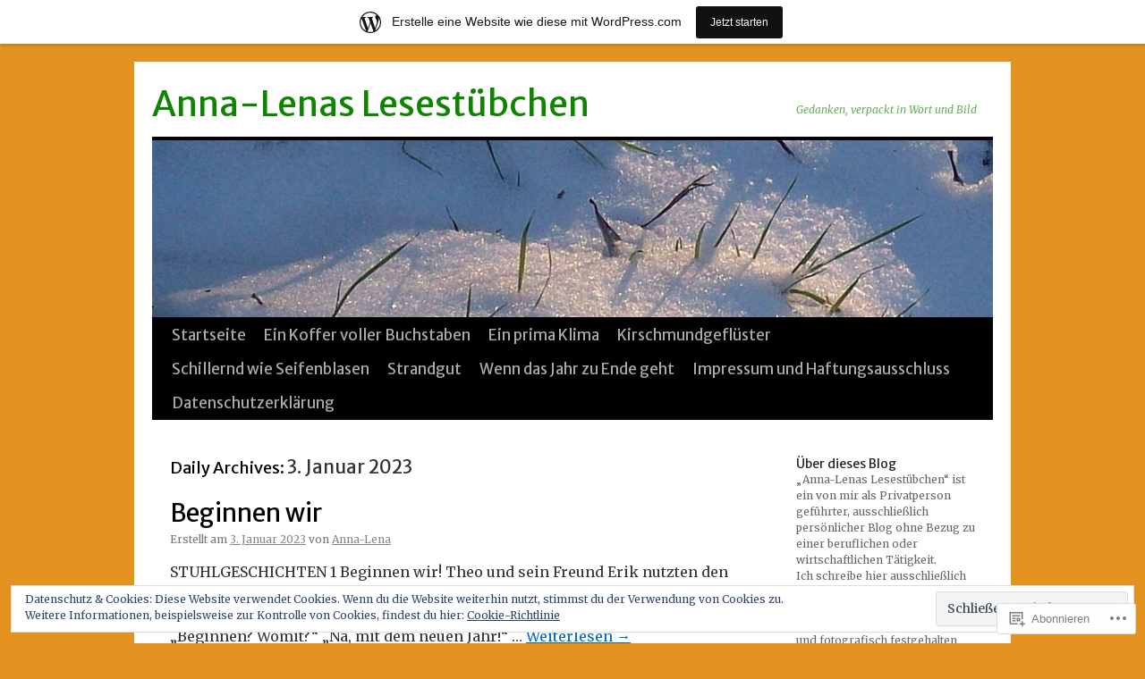

--- FILE ---
content_type: text/html; charset=UTF-8
request_url: https://annalenaslesestuebchen.wordpress.com/2023/01/03/
body_size: 28623
content:
<!DOCTYPE html>
<html lang="de-DE">
<head>
<meta charset="UTF-8" />
<title>
03 | Januar | 2023 | Anna-Lenas  Lesestübchen</title>
<link rel="profile" href="https://gmpg.org/xfn/11" />
<link rel="stylesheet" type="text/css" media="all" href="https://s0.wp.com/wp-content/themes/pub/twentyten/style.css?m=1659017451i&amp;ver=20190507" />
<link rel="pingback" href="https://annalenaslesestuebchen.wordpress.com/xmlrpc.php">
<script type="text/javascript">
  WebFontConfig = {"google":{"families":["Merriweather:r,i,b,bi:latin,latin-ext","Merriweather+Sans:r:latin,latin-ext"]},"api_url":"https:\/\/fonts-api.wp.com\/css"};
  (function() {
    var wf = document.createElement('script');
    wf.src = '/wp-content/plugins/custom-fonts/js/webfont.js';
    wf.type = 'text/javascript';
    wf.async = 'true';
    var s = document.getElementsByTagName('script')[0];
    s.parentNode.insertBefore(wf, s);
	})();
</script><style id="jetpack-custom-fonts-css">.wf-active #site-title{font-family:"Merriweather Sans",sans-serif;font-style:normal;font-weight:400}.wf-active #site-title{font-size:39px;font-style:normal;font-weight:400}.wf-active #site-title a{font-weight:400;font-style:normal}.wf-active .pingback a.url, .wf-active body{font-family:"Merriweather",serif}.wf-active #cancel-comment-reply-link, .wf-active #site-info, .wf-active #wp-calendar, .wf-active .comment-body thead th, .wf-active .comment-body tr th, .wf-active .comment-meta, .wf-active .entry-content label, .wf-active .entry-content thead th, .wf-active .entry-content tr th, .wf-active .entry-meta, .wf-active .entry-utility, .wf-active .form-allowed-tags, .wf-active .pingback p, .wf-active .reply, .wf-active .wp-caption-text{font-family:"Merriweather",serif}.wf-active h1, .wf-active h2, .wf-active h3, .wf-active h4, .wf-active h5, .wf-active h6{font-weight:400;font-family:"Merriweather Sans",sans-serif;font-style:normal}.wf-active .page-title span{font-family:"Merriweather Sans",sans-serif;font-style:normal;font-weight:400}.wf-active #access .menu, .wf-active #access div.menu ul, .wf-active #respond label, .wf-active .entry-title, .wf-active .navigation, .wf-active .page-title, .wf-active .widget-title, .wf-active h3#comments-title, .wf-active h3#reply-title{font-family:"Merriweather Sans",sans-serif;font-style:normal;font-weight:400}.wf-active #access .menu-header, .wf-active div.menu{font-size:16.9px;font-style:normal;font-weight:400}.wf-active .page-title{font-size:18.2px;font-weight:400;font-style:normal}.wf-active .page-title span{font-size:20.8px;font-style:normal;font-weight:400}.wf-active #content .entry-title{font-size:27.3px;font-weight:400;font-style:normal}.wf-active .navigation{font-size:15.6px;font-style:normal;font-weight:400}.wf-active h3#comments-title, .wf-active h3#reply-title{font-size:26px;font-weight:400;font-style:normal}.wf-active #respond label{font-size:15.6px;font-style:normal;font-weight:400}.wf-active .widget-title{font-weight:400;font-style:normal}</style>
<meta name='robots' content='max-image-preview:large' />
<link rel='dns-prefetch' href='//s0.wp.com' />
<link rel='dns-prefetch' href='//af.pubmine.com' />
<link rel="alternate" type="application/rss+xml" title="Anna-Lenas  Lesestübchen &raquo; Feed" href="https://annalenaslesestuebchen.wordpress.com/feed/" />
<link rel="alternate" type="application/rss+xml" title="Anna-Lenas  Lesestübchen &raquo; Kommentar-Feed" href="https://annalenaslesestuebchen.wordpress.com/comments/feed/" />
	<script type="text/javascript">
		/* <![CDATA[ */
		function addLoadEvent(func) {
			var oldonload = window.onload;
			if (typeof window.onload != 'function') {
				window.onload = func;
			} else {
				window.onload = function () {
					oldonload();
					func();
				}
			}
		}
		/* ]]> */
	</script>
	<link crossorigin='anonymous' rel='stylesheet' id='all-css-0-1' href='/_static/??-eJxtjEsOwjAMRC9EMBUoiAXiLG6wojTOR7WjiNuTdoGEYDkz7w30alzJSlkhNVO5+ZAFenh6UgFqYy0xkGHsoJQqo5KA6Ivp6EQO8P+AQxzYQlrRRbOnH3zm4j9CwjWShuzNjCsM9LvZ5Ee6T1c72cvpZs/LG8VZRLg=&cssminify=yes' type='text/css' media='all' />
<style id='wp-emoji-styles-inline-css'>

	img.wp-smiley, img.emoji {
		display: inline !important;
		border: none !important;
		box-shadow: none !important;
		height: 1em !important;
		width: 1em !important;
		margin: 0 0.07em !important;
		vertical-align: -0.1em !important;
		background: none !important;
		padding: 0 !important;
	}
/*# sourceURL=wp-emoji-styles-inline-css */
</style>
<link crossorigin='anonymous' rel='stylesheet' id='all-css-2-1' href='/wp-content/plugins/gutenberg-core/v22.2.0/build/styles/block-library/style.css?m=1764855221i&cssminify=yes' type='text/css' media='all' />
<style id='wp-block-library-inline-css'>
.has-text-align-justify {
	text-align:justify;
}
.has-text-align-justify{text-align:justify;}

/*# sourceURL=wp-block-library-inline-css */
</style><style id='global-styles-inline-css'>
:root{--wp--preset--aspect-ratio--square: 1;--wp--preset--aspect-ratio--4-3: 4/3;--wp--preset--aspect-ratio--3-4: 3/4;--wp--preset--aspect-ratio--3-2: 3/2;--wp--preset--aspect-ratio--2-3: 2/3;--wp--preset--aspect-ratio--16-9: 16/9;--wp--preset--aspect-ratio--9-16: 9/16;--wp--preset--color--black: #000;--wp--preset--color--cyan-bluish-gray: #abb8c3;--wp--preset--color--white: #fff;--wp--preset--color--pale-pink: #f78da7;--wp--preset--color--vivid-red: #cf2e2e;--wp--preset--color--luminous-vivid-orange: #ff6900;--wp--preset--color--luminous-vivid-amber: #fcb900;--wp--preset--color--light-green-cyan: #7bdcb5;--wp--preset--color--vivid-green-cyan: #00d084;--wp--preset--color--pale-cyan-blue: #8ed1fc;--wp--preset--color--vivid-cyan-blue: #0693e3;--wp--preset--color--vivid-purple: #9b51e0;--wp--preset--color--blue: #0066cc;--wp--preset--color--medium-gray: #666;--wp--preset--color--light-gray: #f1f1f1;--wp--preset--gradient--vivid-cyan-blue-to-vivid-purple: linear-gradient(135deg,rgb(6,147,227) 0%,rgb(155,81,224) 100%);--wp--preset--gradient--light-green-cyan-to-vivid-green-cyan: linear-gradient(135deg,rgb(122,220,180) 0%,rgb(0,208,130) 100%);--wp--preset--gradient--luminous-vivid-amber-to-luminous-vivid-orange: linear-gradient(135deg,rgb(252,185,0) 0%,rgb(255,105,0) 100%);--wp--preset--gradient--luminous-vivid-orange-to-vivid-red: linear-gradient(135deg,rgb(255,105,0) 0%,rgb(207,46,46) 100%);--wp--preset--gradient--very-light-gray-to-cyan-bluish-gray: linear-gradient(135deg,rgb(238,238,238) 0%,rgb(169,184,195) 100%);--wp--preset--gradient--cool-to-warm-spectrum: linear-gradient(135deg,rgb(74,234,220) 0%,rgb(151,120,209) 20%,rgb(207,42,186) 40%,rgb(238,44,130) 60%,rgb(251,105,98) 80%,rgb(254,248,76) 100%);--wp--preset--gradient--blush-light-purple: linear-gradient(135deg,rgb(255,206,236) 0%,rgb(152,150,240) 100%);--wp--preset--gradient--blush-bordeaux: linear-gradient(135deg,rgb(254,205,165) 0%,rgb(254,45,45) 50%,rgb(107,0,62) 100%);--wp--preset--gradient--luminous-dusk: linear-gradient(135deg,rgb(255,203,112) 0%,rgb(199,81,192) 50%,rgb(65,88,208) 100%);--wp--preset--gradient--pale-ocean: linear-gradient(135deg,rgb(255,245,203) 0%,rgb(182,227,212) 50%,rgb(51,167,181) 100%);--wp--preset--gradient--electric-grass: linear-gradient(135deg,rgb(202,248,128) 0%,rgb(113,206,126) 100%);--wp--preset--gradient--midnight: linear-gradient(135deg,rgb(2,3,129) 0%,rgb(40,116,252) 100%);--wp--preset--font-size--small: 13px;--wp--preset--font-size--medium: 20px;--wp--preset--font-size--large: 36px;--wp--preset--font-size--x-large: 42px;--wp--preset--font-family--albert-sans: 'Albert Sans', sans-serif;--wp--preset--font-family--alegreya: Alegreya, serif;--wp--preset--font-family--arvo: Arvo, serif;--wp--preset--font-family--bodoni-moda: 'Bodoni Moda', serif;--wp--preset--font-family--bricolage-grotesque: 'Bricolage Grotesque', sans-serif;--wp--preset--font-family--cabin: Cabin, sans-serif;--wp--preset--font-family--chivo: Chivo, sans-serif;--wp--preset--font-family--commissioner: Commissioner, sans-serif;--wp--preset--font-family--cormorant: Cormorant, serif;--wp--preset--font-family--courier-prime: 'Courier Prime', monospace;--wp--preset--font-family--crimson-pro: 'Crimson Pro', serif;--wp--preset--font-family--dm-mono: 'DM Mono', monospace;--wp--preset--font-family--dm-sans: 'DM Sans', sans-serif;--wp--preset--font-family--dm-serif-display: 'DM Serif Display', serif;--wp--preset--font-family--domine: Domine, serif;--wp--preset--font-family--eb-garamond: 'EB Garamond', serif;--wp--preset--font-family--epilogue: Epilogue, sans-serif;--wp--preset--font-family--fahkwang: Fahkwang, sans-serif;--wp--preset--font-family--figtree: Figtree, sans-serif;--wp--preset--font-family--fira-sans: 'Fira Sans', sans-serif;--wp--preset--font-family--fjalla-one: 'Fjalla One', sans-serif;--wp--preset--font-family--fraunces: Fraunces, serif;--wp--preset--font-family--gabarito: Gabarito, system-ui;--wp--preset--font-family--ibm-plex-mono: 'IBM Plex Mono', monospace;--wp--preset--font-family--ibm-plex-sans: 'IBM Plex Sans', sans-serif;--wp--preset--font-family--ibarra-real-nova: 'Ibarra Real Nova', serif;--wp--preset--font-family--instrument-serif: 'Instrument Serif', serif;--wp--preset--font-family--inter: Inter, sans-serif;--wp--preset--font-family--josefin-sans: 'Josefin Sans', sans-serif;--wp--preset--font-family--jost: Jost, sans-serif;--wp--preset--font-family--libre-baskerville: 'Libre Baskerville', serif;--wp--preset--font-family--libre-franklin: 'Libre Franklin', sans-serif;--wp--preset--font-family--literata: Literata, serif;--wp--preset--font-family--lora: Lora, serif;--wp--preset--font-family--merriweather: Merriweather, serif;--wp--preset--font-family--montserrat: Montserrat, sans-serif;--wp--preset--font-family--newsreader: Newsreader, serif;--wp--preset--font-family--noto-sans-mono: 'Noto Sans Mono', sans-serif;--wp--preset--font-family--nunito: Nunito, sans-serif;--wp--preset--font-family--open-sans: 'Open Sans', sans-serif;--wp--preset--font-family--overpass: Overpass, sans-serif;--wp--preset--font-family--pt-serif: 'PT Serif', serif;--wp--preset--font-family--petrona: Petrona, serif;--wp--preset--font-family--piazzolla: Piazzolla, serif;--wp--preset--font-family--playfair-display: 'Playfair Display', serif;--wp--preset--font-family--plus-jakarta-sans: 'Plus Jakarta Sans', sans-serif;--wp--preset--font-family--poppins: Poppins, sans-serif;--wp--preset--font-family--raleway: Raleway, sans-serif;--wp--preset--font-family--roboto: Roboto, sans-serif;--wp--preset--font-family--roboto-slab: 'Roboto Slab', serif;--wp--preset--font-family--rubik: Rubik, sans-serif;--wp--preset--font-family--rufina: Rufina, serif;--wp--preset--font-family--sora: Sora, sans-serif;--wp--preset--font-family--source-sans-3: 'Source Sans 3', sans-serif;--wp--preset--font-family--source-serif-4: 'Source Serif 4', serif;--wp--preset--font-family--space-mono: 'Space Mono', monospace;--wp--preset--font-family--syne: Syne, sans-serif;--wp--preset--font-family--texturina: Texturina, serif;--wp--preset--font-family--urbanist: Urbanist, sans-serif;--wp--preset--font-family--work-sans: 'Work Sans', sans-serif;--wp--preset--spacing--20: 0.44rem;--wp--preset--spacing--30: 0.67rem;--wp--preset--spacing--40: 1rem;--wp--preset--spacing--50: 1.5rem;--wp--preset--spacing--60: 2.25rem;--wp--preset--spacing--70: 3.38rem;--wp--preset--spacing--80: 5.06rem;--wp--preset--shadow--natural: 6px 6px 9px rgba(0, 0, 0, 0.2);--wp--preset--shadow--deep: 12px 12px 50px rgba(0, 0, 0, 0.4);--wp--preset--shadow--sharp: 6px 6px 0px rgba(0, 0, 0, 0.2);--wp--preset--shadow--outlined: 6px 6px 0px -3px rgb(255, 255, 255), 6px 6px rgb(0, 0, 0);--wp--preset--shadow--crisp: 6px 6px 0px rgb(0, 0, 0);}:where(.is-layout-flex){gap: 0.5em;}:where(.is-layout-grid){gap: 0.5em;}body .is-layout-flex{display: flex;}.is-layout-flex{flex-wrap: wrap;align-items: center;}.is-layout-flex > :is(*, div){margin: 0;}body .is-layout-grid{display: grid;}.is-layout-grid > :is(*, div){margin: 0;}:where(.wp-block-columns.is-layout-flex){gap: 2em;}:where(.wp-block-columns.is-layout-grid){gap: 2em;}:where(.wp-block-post-template.is-layout-flex){gap: 1.25em;}:where(.wp-block-post-template.is-layout-grid){gap: 1.25em;}.has-black-color{color: var(--wp--preset--color--black) !important;}.has-cyan-bluish-gray-color{color: var(--wp--preset--color--cyan-bluish-gray) !important;}.has-white-color{color: var(--wp--preset--color--white) !important;}.has-pale-pink-color{color: var(--wp--preset--color--pale-pink) !important;}.has-vivid-red-color{color: var(--wp--preset--color--vivid-red) !important;}.has-luminous-vivid-orange-color{color: var(--wp--preset--color--luminous-vivid-orange) !important;}.has-luminous-vivid-amber-color{color: var(--wp--preset--color--luminous-vivid-amber) !important;}.has-light-green-cyan-color{color: var(--wp--preset--color--light-green-cyan) !important;}.has-vivid-green-cyan-color{color: var(--wp--preset--color--vivid-green-cyan) !important;}.has-pale-cyan-blue-color{color: var(--wp--preset--color--pale-cyan-blue) !important;}.has-vivid-cyan-blue-color{color: var(--wp--preset--color--vivid-cyan-blue) !important;}.has-vivid-purple-color{color: var(--wp--preset--color--vivid-purple) !important;}.has-black-background-color{background-color: var(--wp--preset--color--black) !important;}.has-cyan-bluish-gray-background-color{background-color: var(--wp--preset--color--cyan-bluish-gray) !important;}.has-white-background-color{background-color: var(--wp--preset--color--white) !important;}.has-pale-pink-background-color{background-color: var(--wp--preset--color--pale-pink) !important;}.has-vivid-red-background-color{background-color: var(--wp--preset--color--vivid-red) !important;}.has-luminous-vivid-orange-background-color{background-color: var(--wp--preset--color--luminous-vivid-orange) !important;}.has-luminous-vivid-amber-background-color{background-color: var(--wp--preset--color--luminous-vivid-amber) !important;}.has-light-green-cyan-background-color{background-color: var(--wp--preset--color--light-green-cyan) !important;}.has-vivid-green-cyan-background-color{background-color: var(--wp--preset--color--vivid-green-cyan) !important;}.has-pale-cyan-blue-background-color{background-color: var(--wp--preset--color--pale-cyan-blue) !important;}.has-vivid-cyan-blue-background-color{background-color: var(--wp--preset--color--vivid-cyan-blue) !important;}.has-vivid-purple-background-color{background-color: var(--wp--preset--color--vivid-purple) !important;}.has-black-border-color{border-color: var(--wp--preset--color--black) !important;}.has-cyan-bluish-gray-border-color{border-color: var(--wp--preset--color--cyan-bluish-gray) !important;}.has-white-border-color{border-color: var(--wp--preset--color--white) !important;}.has-pale-pink-border-color{border-color: var(--wp--preset--color--pale-pink) !important;}.has-vivid-red-border-color{border-color: var(--wp--preset--color--vivid-red) !important;}.has-luminous-vivid-orange-border-color{border-color: var(--wp--preset--color--luminous-vivid-orange) !important;}.has-luminous-vivid-amber-border-color{border-color: var(--wp--preset--color--luminous-vivid-amber) !important;}.has-light-green-cyan-border-color{border-color: var(--wp--preset--color--light-green-cyan) !important;}.has-vivid-green-cyan-border-color{border-color: var(--wp--preset--color--vivid-green-cyan) !important;}.has-pale-cyan-blue-border-color{border-color: var(--wp--preset--color--pale-cyan-blue) !important;}.has-vivid-cyan-blue-border-color{border-color: var(--wp--preset--color--vivid-cyan-blue) !important;}.has-vivid-purple-border-color{border-color: var(--wp--preset--color--vivid-purple) !important;}.has-vivid-cyan-blue-to-vivid-purple-gradient-background{background: var(--wp--preset--gradient--vivid-cyan-blue-to-vivid-purple) !important;}.has-light-green-cyan-to-vivid-green-cyan-gradient-background{background: var(--wp--preset--gradient--light-green-cyan-to-vivid-green-cyan) !important;}.has-luminous-vivid-amber-to-luminous-vivid-orange-gradient-background{background: var(--wp--preset--gradient--luminous-vivid-amber-to-luminous-vivid-orange) !important;}.has-luminous-vivid-orange-to-vivid-red-gradient-background{background: var(--wp--preset--gradient--luminous-vivid-orange-to-vivid-red) !important;}.has-very-light-gray-to-cyan-bluish-gray-gradient-background{background: var(--wp--preset--gradient--very-light-gray-to-cyan-bluish-gray) !important;}.has-cool-to-warm-spectrum-gradient-background{background: var(--wp--preset--gradient--cool-to-warm-spectrum) !important;}.has-blush-light-purple-gradient-background{background: var(--wp--preset--gradient--blush-light-purple) !important;}.has-blush-bordeaux-gradient-background{background: var(--wp--preset--gradient--blush-bordeaux) !important;}.has-luminous-dusk-gradient-background{background: var(--wp--preset--gradient--luminous-dusk) !important;}.has-pale-ocean-gradient-background{background: var(--wp--preset--gradient--pale-ocean) !important;}.has-electric-grass-gradient-background{background: var(--wp--preset--gradient--electric-grass) !important;}.has-midnight-gradient-background{background: var(--wp--preset--gradient--midnight) !important;}.has-small-font-size{font-size: var(--wp--preset--font-size--small) !important;}.has-medium-font-size{font-size: var(--wp--preset--font-size--medium) !important;}.has-large-font-size{font-size: var(--wp--preset--font-size--large) !important;}.has-x-large-font-size{font-size: var(--wp--preset--font-size--x-large) !important;}.has-albert-sans-font-family{font-family: var(--wp--preset--font-family--albert-sans) !important;}.has-alegreya-font-family{font-family: var(--wp--preset--font-family--alegreya) !important;}.has-arvo-font-family{font-family: var(--wp--preset--font-family--arvo) !important;}.has-bodoni-moda-font-family{font-family: var(--wp--preset--font-family--bodoni-moda) !important;}.has-bricolage-grotesque-font-family{font-family: var(--wp--preset--font-family--bricolage-grotesque) !important;}.has-cabin-font-family{font-family: var(--wp--preset--font-family--cabin) !important;}.has-chivo-font-family{font-family: var(--wp--preset--font-family--chivo) !important;}.has-commissioner-font-family{font-family: var(--wp--preset--font-family--commissioner) !important;}.has-cormorant-font-family{font-family: var(--wp--preset--font-family--cormorant) !important;}.has-courier-prime-font-family{font-family: var(--wp--preset--font-family--courier-prime) !important;}.has-crimson-pro-font-family{font-family: var(--wp--preset--font-family--crimson-pro) !important;}.has-dm-mono-font-family{font-family: var(--wp--preset--font-family--dm-mono) !important;}.has-dm-sans-font-family{font-family: var(--wp--preset--font-family--dm-sans) !important;}.has-dm-serif-display-font-family{font-family: var(--wp--preset--font-family--dm-serif-display) !important;}.has-domine-font-family{font-family: var(--wp--preset--font-family--domine) !important;}.has-eb-garamond-font-family{font-family: var(--wp--preset--font-family--eb-garamond) !important;}.has-epilogue-font-family{font-family: var(--wp--preset--font-family--epilogue) !important;}.has-fahkwang-font-family{font-family: var(--wp--preset--font-family--fahkwang) !important;}.has-figtree-font-family{font-family: var(--wp--preset--font-family--figtree) !important;}.has-fira-sans-font-family{font-family: var(--wp--preset--font-family--fira-sans) !important;}.has-fjalla-one-font-family{font-family: var(--wp--preset--font-family--fjalla-one) !important;}.has-fraunces-font-family{font-family: var(--wp--preset--font-family--fraunces) !important;}.has-gabarito-font-family{font-family: var(--wp--preset--font-family--gabarito) !important;}.has-ibm-plex-mono-font-family{font-family: var(--wp--preset--font-family--ibm-plex-mono) !important;}.has-ibm-plex-sans-font-family{font-family: var(--wp--preset--font-family--ibm-plex-sans) !important;}.has-ibarra-real-nova-font-family{font-family: var(--wp--preset--font-family--ibarra-real-nova) !important;}.has-instrument-serif-font-family{font-family: var(--wp--preset--font-family--instrument-serif) !important;}.has-inter-font-family{font-family: var(--wp--preset--font-family--inter) !important;}.has-josefin-sans-font-family{font-family: var(--wp--preset--font-family--josefin-sans) !important;}.has-jost-font-family{font-family: var(--wp--preset--font-family--jost) !important;}.has-libre-baskerville-font-family{font-family: var(--wp--preset--font-family--libre-baskerville) !important;}.has-libre-franklin-font-family{font-family: var(--wp--preset--font-family--libre-franklin) !important;}.has-literata-font-family{font-family: var(--wp--preset--font-family--literata) !important;}.has-lora-font-family{font-family: var(--wp--preset--font-family--lora) !important;}.has-merriweather-font-family{font-family: var(--wp--preset--font-family--merriweather) !important;}.has-montserrat-font-family{font-family: var(--wp--preset--font-family--montserrat) !important;}.has-newsreader-font-family{font-family: var(--wp--preset--font-family--newsreader) !important;}.has-noto-sans-mono-font-family{font-family: var(--wp--preset--font-family--noto-sans-mono) !important;}.has-nunito-font-family{font-family: var(--wp--preset--font-family--nunito) !important;}.has-open-sans-font-family{font-family: var(--wp--preset--font-family--open-sans) !important;}.has-overpass-font-family{font-family: var(--wp--preset--font-family--overpass) !important;}.has-pt-serif-font-family{font-family: var(--wp--preset--font-family--pt-serif) !important;}.has-petrona-font-family{font-family: var(--wp--preset--font-family--petrona) !important;}.has-piazzolla-font-family{font-family: var(--wp--preset--font-family--piazzolla) !important;}.has-playfair-display-font-family{font-family: var(--wp--preset--font-family--playfair-display) !important;}.has-plus-jakarta-sans-font-family{font-family: var(--wp--preset--font-family--plus-jakarta-sans) !important;}.has-poppins-font-family{font-family: var(--wp--preset--font-family--poppins) !important;}.has-raleway-font-family{font-family: var(--wp--preset--font-family--raleway) !important;}.has-roboto-font-family{font-family: var(--wp--preset--font-family--roboto) !important;}.has-roboto-slab-font-family{font-family: var(--wp--preset--font-family--roboto-slab) !important;}.has-rubik-font-family{font-family: var(--wp--preset--font-family--rubik) !important;}.has-rufina-font-family{font-family: var(--wp--preset--font-family--rufina) !important;}.has-sora-font-family{font-family: var(--wp--preset--font-family--sora) !important;}.has-source-sans-3-font-family{font-family: var(--wp--preset--font-family--source-sans-3) !important;}.has-source-serif-4-font-family{font-family: var(--wp--preset--font-family--source-serif-4) !important;}.has-space-mono-font-family{font-family: var(--wp--preset--font-family--space-mono) !important;}.has-syne-font-family{font-family: var(--wp--preset--font-family--syne) !important;}.has-texturina-font-family{font-family: var(--wp--preset--font-family--texturina) !important;}.has-urbanist-font-family{font-family: var(--wp--preset--font-family--urbanist) !important;}.has-work-sans-font-family{font-family: var(--wp--preset--font-family--work-sans) !important;}
/*# sourceURL=global-styles-inline-css */
</style>

<style id='classic-theme-styles-inline-css'>
/*! This file is auto-generated */
.wp-block-button__link{color:#fff;background-color:#32373c;border-radius:9999px;box-shadow:none;text-decoration:none;padding:calc(.667em + 2px) calc(1.333em + 2px);font-size:1.125em}.wp-block-file__button{background:#32373c;color:#fff;text-decoration:none}
/*# sourceURL=/wp-includes/css/classic-themes.min.css */
</style>
<link crossorigin='anonymous' rel='stylesheet' id='all-css-4-1' href='/_static/??-eJyNT0kOwjAM/BCu1YKgHBBv6WJCIGmi2KX095giNiFVXCx7NIsHhwhN6IQ6weh6YzvGJtQuNGfGIsvLLAe2PjqCRJdsha1leTGAZXSUNcwL/DDyPby9EinuYyV3hqfWVuTIK21ONtjWkKicnzsIXeclUWOgrmMiZtDpbe9BjprFP7oHjLGvUQYFRkXx0ek/7lQcpsy5pxKpqdHVTFXe55zIUAB9pRIbuq8DDq6y6S7d+12+LvNyWRTbzekGiYipTQ==&cssminify=yes' type='text/css' media='all' />
<style id='jetpack-global-styles-frontend-style-inline-css'>
:root { --font-headings: unset; --font-base: unset; --font-headings-default: -apple-system,BlinkMacSystemFont,"Segoe UI",Roboto,Oxygen-Sans,Ubuntu,Cantarell,"Helvetica Neue",sans-serif; --font-base-default: -apple-system,BlinkMacSystemFont,"Segoe UI",Roboto,Oxygen-Sans,Ubuntu,Cantarell,"Helvetica Neue",sans-serif;}
/*# sourceURL=jetpack-global-styles-frontend-style-inline-css */
</style>
<link crossorigin='anonymous' rel='stylesheet' id='all-css-6-1' href='/_static/??-eJyNjcsKAjEMRX/IGtQZBxfip0hMS9sxTYppGfx7H7gRN+7ugcs5sFRHKi1Ig9Jd5R6zGMyhVaTrh8G6QFHfORhYwlvw6P39PbPENZmt4G/ROQuBKWVkxxrVvuBH1lIoz2waILJekF+HUzlupnG3nQ77YZwfuRJIaQ==&cssminify=yes' type='text/css' media='all' />
<script type="text/javascript" id="wpcom-actionbar-placeholder-js-extra">
/* <![CDATA[ */
var actionbardata = {"siteID":"5793763","postID":"0","siteURL":"https://annalenaslesestuebchen.wordpress.com","xhrURL":"https://annalenaslesestuebchen.wordpress.com/wp-admin/admin-ajax.php","nonce":"6dfe660a43","isLoggedIn":"","statusMessage":"","subsEmailDefault":"instantly","proxyScriptUrl":"https://s0.wp.com/wp-content/js/wpcom-proxy-request.js?m=1513050504i&amp;ver=20211021","i18n":{"followedText":"Neue Beitr\u00e4ge von dieser Website erscheinen nun in deinem \u003Ca href=\"https://wordpress.com/reader\"\u003EReader\u003C/a\u003E","foldBar":"Diese Leiste einklappen","unfoldBar":"Diese Leiste aufklappen","shortLinkCopied":"Kurzlink in Zwischenablage kopiert"}};
//# sourceURL=wpcom-actionbar-placeholder-js-extra
/* ]]> */
</script>
<script type="text/javascript" id="jetpack-mu-wpcom-settings-js-before">
/* <![CDATA[ */
var JETPACK_MU_WPCOM_SETTINGS = {"assetsUrl":"https://s0.wp.com/wp-content/mu-plugins/jetpack-mu-wpcom-plugin/sun/jetpack_vendor/automattic/jetpack-mu-wpcom/src/build/"};
//# sourceURL=jetpack-mu-wpcom-settings-js-before
/* ]]> */
</script>
<script crossorigin='anonymous' type='text/javascript'  src='/_static/??/wp-content/js/rlt-proxy.js,/wp-content/blog-plugins/wordads-classes/js/cmp/v2/cmp-non-gdpr.js?m=1720530689j'></script>
<script type="text/javascript" id="rlt-proxy-js-after">
/* <![CDATA[ */
	rltInitialize( {"token":null,"iframeOrigins":["https:\/\/widgets.wp.com"]} );
//# sourceURL=rlt-proxy-js-after
/* ]]> */
</script>
<link rel="EditURI" type="application/rsd+xml" title="RSD" href="https://annalenaslesestuebchen.wordpress.com/xmlrpc.php?rsd" />
<meta name="generator" content="WordPress.com" />

<!-- Jetpack Open Graph Tags -->
<meta property="og:type" content="website" />
<meta property="og:title" content="3. Januar 2023 &#8211; Anna-Lenas  Lesestübchen" />
<meta property="og:site_name" content="Anna-Lenas  Lesestübchen" />
<meta property="og:image" content="https://secure.gravatar.com/blavatar/c560aca1513477a13902feb679ab07557acf623e01bba616e1beb0d4a94245c2?s=200&#038;ts=1768609815" />
<meta property="og:image:width" content="200" />
<meta property="og:image:height" content="200" />
<meta property="og:image:alt" content="" />
<meta property="og:locale" content="de_DE" />
<meta property="fb:app_id" content="249643311490" />

<!-- End Jetpack Open Graph Tags -->
<link rel="shortcut icon" type="image/x-icon" href="https://secure.gravatar.com/blavatar/c560aca1513477a13902feb679ab07557acf623e01bba616e1beb0d4a94245c2?s=32" sizes="16x16" />
<link rel="icon" type="image/x-icon" href="https://secure.gravatar.com/blavatar/c560aca1513477a13902feb679ab07557acf623e01bba616e1beb0d4a94245c2?s=32" sizes="16x16" />
<link rel="apple-touch-icon" href="https://secure.gravatar.com/blavatar/c560aca1513477a13902feb679ab07557acf623e01bba616e1beb0d4a94245c2?s=114" />
<link rel='openid.server' href='https://annalenaslesestuebchen.wordpress.com/?openidserver=1' />
<link rel='openid.delegate' href='https://annalenaslesestuebchen.wordpress.com/' />
<link rel="search" type="application/opensearchdescription+xml" href="https://annalenaslesestuebchen.wordpress.com/osd.xml" title="Anna-Lenas  Lesestübchen" />
<link rel="search" type="application/opensearchdescription+xml" href="https://s1.wp.com/opensearch.xml" title="WordPress.com" />
<meta name="theme-color" content="#e39220" />
		<style type="text/css">
			.recentcomments a {
				display: inline !important;
				padding: 0 !important;
				margin: 0 !important;
			}

			table.recentcommentsavatartop img.avatar, table.recentcommentsavatarend img.avatar {
				border: 0px;
				margin: 0;
			}

			table.recentcommentsavatartop a, table.recentcommentsavatarend a {
				border: 0px !important;
				background-color: transparent !important;
			}

			td.recentcommentsavatarend, td.recentcommentsavatartop {
				padding: 0px 0px 1px 0px;
				margin: 0px;
			}

			td.recentcommentstextend {
				border: none !important;
				padding: 0px 0px 2px 10px;
			}

			.rtl td.recentcommentstextend {
				padding: 0px 10px 2px 0px;
			}

			td.recentcommentstexttop {
				border: none;
				padding: 0px 0px 0px 10px;
			}

			.rtl td.recentcommentstexttop {
				padding: 0px 10px 0px 0px;
			}
		</style>
		<meta name="description" content="1 Beitrag von Anna-Lena am January 3, 2023 veröffentlicht" />
		<style type="text/css" id="twentyten-header-css">
					#site-title a,
			#site-description {
				color: #0f8400 !important;
			}
				</style>
	<style type="text/css" id="custom-background-css">
body.custom-background { background-color: #e39220; }
</style>
	<script type="text/javascript">
/* <![CDATA[ */
var wa_client = {}; wa_client.cmd = []; wa_client.config = { 'blog_id': 5793763, 'blog_language': 'de', 'is_wordads': false, 'hosting_type': 0, 'afp_account_id': null, 'afp_host_id': 5038568878849053, 'theme': 'pub/twentyten', '_': { 'title': 'Werbung', 'privacy_settings': 'Datenschutz-Einstellungen' }, 'formats': [ 'belowpost', 'bottom_sticky', 'sidebar_sticky_right', 'sidebar', 'gutenberg_rectangle', 'gutenberg_leaderboard', 'gutenberg_mobile_leaderboard', 'gutenberg_skyscraper' ] };
/* ]]> */
</script>
		<script type="text/javascript">

			window.doNotSellCallback = function() {

				var linkElements = [
					'a[href="https://wordpress.com/?ref=footer_blog"]',
					'a[href="https://wordpress.com/?ref=footer_website"]',
					'a[href="https://wordpress.com/?ref=vertical_footer"]',
					'a[href^="https://wordpress.com/?ref=footer_segment_"]',
				].join(',');

				var dnsLink = document.createElement( 'a' );
				dnsLink.href = 'https://wordpress.com/de/advertising-program-optout/';
				dnsLink.classList.add( 'do-not-sell-link' );
				dnsLink.rel = 'nofollow';
				dnsLink.style.marginLeft = '0.5em';
				dnsLink.textContent = 'Meine persönlichen Informationen nicht verkaufen oder weitergeben';

				var creditLinks = document.querySelectorAll( linkElements );

				if ( 0 === creditLinks.length ) {
					return false;
				}

				Array.prototype.forEach.call( creditLinks, function( el ) {
					el.insertAdjacentElement( 'afterend', dnsLink );
				});

				return true;
			};

		</script>
		<style type="text/css" id="custom-colors-css">#access ul li.current_page_item > a, #access ul li.current_page_parent > a, #access ul li.current-menu-ancestor > a, #access ul li.current-menu-item > a, #access ul li.current-menu-parent > a { color: #FFFFFF;}
#access li:hover > a, #access ul ul *:hover > a { fg2: #ffffff;}
#access a { color: #AAAAAA;}
.entry-meta a:link, .entry-utility a:link { color: #888888;}
body { background-color: #e39220;}
#access, #access ul ul a { background-color: #000000;}
#access li:hover > a, #access ul ul *:hover > a { background-color: #333333;}
a:link, a:visited, .jetpack_widget_social_icons a:visited, .widget_wpcom_social_media_icons_widget a:visited { color: #0066CC;}
.home .sticky { background-color: #0066cc;}
.home .sticky { background-color: rgba( 0, 102, 204, 0.05 );}
.home .sticky .page-link a { background-color: #0066cc;}
.home .sticky .page-link a { background-color: rgba( 0, 102, 204, 0.2 );}
a:hover, a:focus, a:active { color: #D91B02;}
.entry-title a:active, .entry-title a:hover { color: #D91B02;}
.page-title a:active, .page-title a:hover { color: #D91B02;}
.entry-meta a:hover, .entry-utility a:hover { color: #D91B02;}
.navigation a:active, .navigation a:hover { color: #D91B02;}
.comment-meta a:active, .comment-meta a:hover { color: #D91B02;}
.reply a:hover, a.comment-edit-link:hover { color: #D91B02;}
.page-link a:active, .page-link a:hover { color: #D91B02;}
</style>
<script type="text/javascript">
	window.google_analytics_uacct = "UA-52447-2";
</script>

<script type="text/javascript">
	var _gaq = _gaq || [];
	_gaq.push(['_setAccount', 'UA-52447-2']);
	_gaq.push(['_gat._anonymizeIp']);
	_gaq.push(['_setDomainName', 'wordpress.com']);
	_gaq.push(['_initData']);
	_gaq.push(['_trackPageview']);

	(function() {
		var ga = document.createElement('script'); ga.type = 'text/javascript'; ga.async = true;
		ga.src = ('https:' == document.location.protocol ? 'https://ssl' : 'http://www') + '.google-analytics.com/ga.js';
		(document.getElementsByTagName('head')[0] || document.getElementsByTagName('body')[0]).appendChild(ga);
	})();
</script>
<link crossorigin='anonymous' rel='stylesheet' id='all-css-0-3' href='/_static/??-eJyVjssKwkAMRX/INowP1IX4KdKmg6SdScJkQn+/FR/gTpfncjhcmLVB4Rq5QvZGk9+JDcZYtcPpxWDOcCNG6JPgZGAzaSwtmm3g50CWwVM0wK6IW0wf5z382XseckrDir1hIa0kq/tFbSZ+hK/5Eo6H3fkU9mE7Lr2lXSA=&cssminify=yes' type='text/css' media='all' />
</head>

<body class="archive date custom-background wp-theme-pubtwentyten customizer-styles-applied single-author jetpack-reblog-enabled has-marketing-bar has-marketing-bar-theme-twenty-ten">
<div id="wrapper" class="hfeed">
	<div id="header">
		<div id="masthead">
			<div id="branding" role="banner">
								<div id="site-title">
					<span>
						<a href="https://annalenaslesestuebchen.wordpress.com/" title="Anna-Lenas  Lesestübchen" rel="home">Anna-Lenas  Lesestübchen</a>
					</span>
				</div>
				<div id="site-description">Gedanken, verpackt in Wort und Bild</div>

									<a class="home-link" href="https://annalenaslesestuebchen.wordpress.com/" title="Anna-Lenas  Lesestübchen" rel="home">
						<img src="https://annalenaslesestuebchen.wordpress.com/wp-content/uploads/2026/01/cropped-spuren-im-schnee.jpg" width="940" height="198" alt="" />
					</a>
								</div><!-- #branding -->

			<div id="access" role="navigation">
								<div class="skip-link screen-reader-text"><a href="#content" title="Zum Inhalt springen">Zum Inhalt springen</a></div>
				<div class="menu"><ul>
<li ><a href="https://annalenaslesestuebchen.wordpress.com/">Startseite</a></li><li class="page_item page-item-8134"><a href="https://annalenaslesestuebchen.wordpress.com/neuerscheinung-3/">Ein Koffer voller&nbsp;Buchstaben</a></li>
<li class="page_item page-item-3890"><a href="https://annalenaslesestuebchen.wordpress.com/neuerscheinung-2/">Ein prima Klima</a></li>
<li class="page_item page-item-2208"><a href="https://annalenaslesestuebchen.wordpress.com/neuerscheinung/">Kirschmundgeflüster</a></li>
<li class="page_item page-item-517"><a href="https://annalenaslesestuebchen.wordpress.com/buchveroffentlichung/">Schillernd wie Seifenblasen</a></li>
<li class="page_item page-item-13884"><a href="https://annalenaslesestuebchen.wordpress.com/strandgut-neuerscheinung/">Strandgut</a></li>
<li class="page_item page-item-9810"><a href="https://annalenaslesestuebchen.wordpress.com/neuerscheinung-wenn-das-jahr-zu-ende-geht/">Wenn das Jahr zu Ende&nbsp;geht</a></li>
<li class="page_item page-item-6276"><a href="https://annalenaslesestuebchen.wordpress.com/copyright-2/">Impressum und Haftungsausschluss</a></li>
<li class="page_item page-item-14322"><a href="https://annalenaslesestuebchen.wordpress.com/datenschutz/">Datenschutzerklärung</a></li>
</ul></div>
			</div><!-- #access -->
		</div><!-- #masthead -->
	</div><!-- #header -->

	<div id="main">

		<div id="container">
			<div id="content" role="main">


			<h1 class="page-title">
			Daily Archives: <span>3. Januar 2023</span>			</h1>





	
			<div id="post-17781" class="post-17781 post type-post status-publish format-standard hentry category-gerade-aktuell category-geschichten-ganz-nah-am-leben category-in-den-tag-gedacht tag-am-jahresanfang tag-gedanken-zur-lebensmitte tag-gespraeche-unter-freunden tag-reflektion-ueber-das-leben tag-vorsatz-versus-plan tag-vorsatze-zum-neuen-jahr tag-was-fangen-wir-mit-unserem-leben-an">
			<h2 class="entry-title"><a href="https://annalenaslesestuebchen.wordpress.com/2023/01/03/beginnen-wir/" rel="bookmark">Beginnen wir</a></h2>

			<div class="entry-meta">
				<span class="meta-prep meta-prep-author">Erstellt am</span> <a href="https://annalenaslesestuebchen.wordpress.com/2023/01/03/beginnen-wir/" title="18:57" rel="bookmark"><span class="entry-date">3. Januar 2023</span></a> <span class="meta-sep">von</span> <span class="author vcard"><a class="url fn n" href="https://annalenaslesestuebchen.wordpress.com/author/fini2006/" title="Zeige alle Beiträge von Anna-Lena">Anna-Lena</a></span>			</div><!-- .entry-meta -->

					<div class="entry-summary">
				<p>STUHLGESCHICHTEN 1 Beginnen wir! Theo und sein Freund Erik nutzten den letzten Urlaubstag zu einem Saunabesuch, während ihre Frauen den ersten Tag des Alltages im neuen Jahr im Fitnessstudio verbrachten. „Lass und beginnen.“ „Beginnen? Womit?“ „Na, mit dem neuen Jahr!“ &hellip; <a href="https://annalenaslesestuebchen.wordpress.com/2023/01/03/beginnen-wir/">Weiterlesen <span class="meta-nav">&rarr;</span></a></p>
			</div><!-- .entry-summary -->
	
			<div class="entry-utility">
													<span class="cat-links">
						<span class="entry-utility-prep entry-utility-prep-cat-links">Veröffentlicht unter</span> <a href="https://annalenaslesestuebchen.wordpress.com/category/gerade-aktuell/" rel="category tag">Gerade aktuell</a>, <a href="https://annalenaslesestuebchen.wordpress.com/category/geschichten-ganz-nah-am-leben/" rel="category tag">Geschichten ganz nah am Leben</a>, <a href="https://annalenaslesestuebchen.wordpress.com/category/in-den-tag-gedacht/" rel="category tag">In den Tag gedacht</a>					</span>
					<span class="meta-sep">|</span>
				
								<span class="tag-links">
					<span class="entry-utility-prep entry-utility-prep-tag-links">Verschlagwortet mit</span> <a href="https://annalenaslesestuebchen.wordpress.com/tag/am-jahresanfang/" rel="tag">am Jahresanfang</a>, <a href="https://annalenaslesestuebchen.wordpress.com/tag/gedanken-zur-lebensmitte/" rel="tag">Gedanken zur Lebensmitte</a>, <a href="https://annalenaslesestuebchen.wordpress.com/tag/gespraeche-unter-freunden/" rel="tag">Gespräche unter Freunden</a>, <a href="https://annalenaslesestuebchen.wordpress.com/tag/reflektion-ueber-das-leben/" rel="tag">Reflektion über das Leben</a>, <a href="https://annalenaslesestuebchen.wordpress.com/tag/vorsatz-versus-plan/" rel="tag">Vorsatz versus Plan</a>, <a href="https://annalenaslesestuebchen.wordpress.com/tag/vorsatze-zum-neuen-jahr/" rel="tag">Vorsätze zum neuen Jahr</a>, <a href="https://annalenaslesestuebchen.wordpress.com/tag/was-fangen-wir-mit-unserem-leben-an/" rel="tag">was fangen wir mit unserem Leben an</a>				</span>
				<span class="meta-sep">|</span>
				
				<span class="comments-link"><a href="https://annalenaslesestuebchen.wordpress.com/2023/01/03/beginnen-wir/#comments">7 Kommentare</a></span>

							</div><!-- .entry-utility -->
		</div><!-- #post-17781 -->

		
	


			</div><!-- #content -->
		</div><!-- #container -->


		<div id="primary" class="widget-area" role="complementary">
						<ul class="xoxo">

<li id="text-318290352" class="widget-container widget_text"><h3 class="widget-title">Über dieses Blog</h3>			<div class="textwidget"><p>„Anna-Lenas Lesestübchen“ ist ein von mir als Privatperson  geführter, ausschließlich persönlicher Blog ohne Bezug zu einer beruflichen oder wirtschaftlichen Tätigkeit.<br />
Ich schreibe hier ausschließlich über Inhalte, die mich persönlich berühren oder interessieren oder die ich selbst geschrieben und fotografisch festgehalten  habe.<br />
Alle hier erscheinenden Beiträge in Text- und Bildform unterstehen meinem Copyright, sofern nicht andere Quellen mit entsprechenden Nutzungsrechten angegeben sind.</p>
<p>Mai 2018</p>
<p>Anna-Lena als Autoren-Pseudonym</p>
<p>Literarisches aus dem eigenen Gedankenstübchen sowie Hinweise auf meine bisher erschienenen Bücher findet Ihr in meinem Autorenblog <a href="https://visitenkartemyblog.wordpress.com/" target="blank" rel="noopener">VISITENKARTE</a>.</p>
<p>HERZLICH WILLKOMMEN!</p>
</div>
		</li>
		<li id="recent-posts-3" class="widget-container widget_recent_entries">
		<h3 class="widget-title">Frisch geschrieben oder geknipst:</h3>
		<ul>
											<li>
					<a href="https://annalenaslesestuebchen.wordpress.com/2026/01/11/engel-an-deiner-seite/">Engel an deiner&nbsp;Seite</a>
									</li>
											<li>
					<a href="https://annalenaslesestuebchen.wordpress.com/2026/01/08/spuren-im-schnee/">Spuren im Schnee</a>
									</li>
											<li>
					<a href="https://annalenaslesestuebchen.wordpress.com/2026/01/03/positiv-denken-2/">Positiv denken</a>
									</li>
											<li>
					<a href="https://annalenaslesestuebchen.wordpress.com/2026/01/01/zum-neuen-jahr/">Zum Neuen Jahr</a>
									</li>
											<li>
					<a href="https://annalenaslesestuebchen.wordpress.com/2025/12/31/jahreswechsel/">Jahreswechsel</a>
									</li>
					</ul>

		</li><li id="recent-comments-2" class="widget-container widget_recent_comments"><h3 class="widget-title">Kommentare erfreuen mich, werden aber von mir persönlich freigeschaltet, daher die Bitte um Geduld.</h3>				<table class="recentcommentsavatar" cellspacing="0" cellpadding="0" border="0">
					<tr><td title="Bruni | Wortbehagen" class="recentcommentsavatartop" style="height:16px; width:16px;"><a href="https://wortbehagen.wordpress.com" rel="nofollow"><img referrerpolicy="no-referrer" alt='Avatar von Bruni | Wortbehagen' src='https://1.gravatar.com/avatar/ac7232de95e71a962321071881561f67ad707ba5f08fb0f0d002d3b48522b4e3?s=16&#038;d=identicon' srcset='https://1.gravatar.com/avatar/ac7232de95e71a962321071881561f67ad707ba5f08fb0f0d002d3b48522b4e3?s=16&#038;d=identicon 1x, https://1.gravatar.com/avatar/ac7232de95e71a962321071881561f67ad707ba5f08fb0f0d002d3b48522b4e3?s=24&#038;d=identicon 1.5x, https://1.gravatar.com/avatar/ac7232de95e71a962321071881561f67ad707ba5f08fb0f0d002d3b48522b4e3?s=32&#038;d=identicon 2x, https://1.gravatar.com/avatar/ac7232de95e71a962321071881561f67ad707ba5f08fb0f0d002d3b48522b4e3?s=48&#038;d=identicon 3x, https://1.gravatar.com/avatar/ac7232de95e71a962321071881561f67ad707ba5f08fb0f0d002d3b48522b4e3?s=64&#038;d=identicon 4x' class='avatar avatar-16' height='16' width='16' loading='lazy' decoding='async' /></a></td><td class="recentcommentstexttop" style=""><a href="https://wortbehagen.wordpress.com" rel="nofollow">Bruni | Wortbehagen</a> bei <a href="https://annalenaslesestuebchen.wordpress.com/2026/01/11/engel-an-deiner-seite/#comment-90533">Engel an deiner&nbsp;Seite</a></td></tr><tr><td title="Anna-Lena" class="recentcommentsavatarend" style="height:16px; width:16px;"><a href="https://annalenaslesestuebchen.wordpress.com/" rel="nofollow"><img referrerpolicy="no-referrer" alt='Avatar von Anna-Lena' src='https://1.gravatar.com/avatar/7ee82550a002a828afbcee0d00ab6553bb979fd0258b76ea7fc08cdbcab72292?s=16&#038;d=identicon' srcset='https://1.gravatar.com/avatar/7ee82550a002a828afbcee0d00ab6553bb979fd0258b76ea7fc08cdbcab72292?s=16&#038;d=identicon 1x, https://1.gravatar.com/avatar/7ee82550a002a828afbcee0d00ab6553bb979fd0258b76ea7fc08cdbcab72292?s=24&#038;d=identicon 1.5x, https://1.gravatar.com/avatar/7ee82550a002a828afbcee0d00ab6553bb979fd0258b76ea7fc08cdbcab72292?s=32&#038;d=identicon 2x, https://1.gravatar.com/avatar/7ee82550a002a828afbcee0d00ab6553bb979fd0258b76ea7fc08cdbcab72292?s=48&#038;d=identicon 3x, https://1.gravatar.com/avatar/7ee82550a002a828afbcee0d00ab6553bb979fd0258b76ea7fc08cdbcab72292?s=64&#038;d=identicon 4x' class='avatar avatar-16' height='16' width='16' loading='lazy' decoding='async' /></a></td><td class="recentcommentstextend" style=""><a href="https://annalenaslesestuebchen.wordpress.com/" rel="nofollow">Anna-Lena</a> bei <a href="https://annalenaslesestuebchen.wordpress.com/2026/01/11/engel-an-deiner-seite/#comment-90532">Engel an deiner&nbsp;Seite</a></td></tr><tr><td title="Anna-Lena" class="recentcommentsavatarend" style="height:16px; width:16px;"><a href="https://annalenaslesestuebchen.wordpress.com/" rel="nofollow"><img referrerpolicy="no-referrer" alt='Avatar von Anna-Lena' src='https://1.gravatar.com/avatar/7ee82550a002a828afbcee0d00ab6553bb979fd0258b76ea7fc08cdbcab72292?s=16&#038;d=identicon' srcset='https://1.gravatar.com/avatar/7ee82550a002a828afbcee0d00ab6553bb979fd0258b76ea7fc08cdbcab72292?s=16&#038;d=identicon 1x, https://1.gravatar.com/avatar/7ee82550a002a828afbcee0d00ab6553bb979fd0258b76ea7fc08cdbcab72292?s=24&#038;d=identicon 1.5x, https://1.gravatar.com/avatar/7ee82550a002a828afbcee0d00ab6553bb979fd0258b76ea7fc08cdbcab72292?s=32&#038;d=identicon 2x, https://1.gravatar.com/avatar/7ee82550a002a828afbcee0d00ab6553bb979fd0258b76ea7fc08cdbcab72292?s=48&#038;d=identicon 3x, https://1.gravatar.com/avatar/7ee82550a002a828afbcee0d00ab6553bb979fd0258b76ea7fc08cdbcab72292?s=64&#038;d=identicon 4x' class='avatar avatar-16' height='16' width='16' loading='lazy' decoding='async' /></a></td><td class="recentcommentstextend" style=""><a href="https://annalenaslesestuebchen.wordpress.com/" rel="nofollow">Anna-Lena</a> bei <a href="https://annalenaslesestuebchen.wordpress.com/2026/01/11/engel-an-deiner-seite/#comment-90531">Engel an deiner&nbsp;Seite</a></td></tr><tr><td title="Bruni | Wortbehagen" class="recentcommentsavatarend" style="height:16px; width:16px;"><a href="https://wortbehagen.wordpress.com" rel="nofollow"><img referrerpolicy="no-referrer" alt='Avatar von Bruni | Wortbehagen' src='https://1.gravatar.com/avatar/ac7232de95e71a962321071881561f67ad707ba5f08fb0f0d002d3b48522b4e3?s=16&#038;d=identicon' srcset='https://1.gravatar.com/avatar/ac7232de95e71a962321071881561f67ad707ba5f08fb0f0d002d3b48522b4e3?s=16&#038;d=identicon 1x, https://1.gravatar.com/avatar/ac7232de95e71a962321071881561f67ad707ba5f08fb0f0d002d3b48522b4e3?s=24&#038;d=identicon 1.5x, https://1.gravatar.com/avatar/ac7232de95e71a962321071881561f67ad707ba5f08fb0f0d002d3b48522b4e3?s=32&#038;d=identicon 2x, https://1.gravatar.com/avatar/ac7232de95e71a962321071881561f67ad707ba5f08fb0f0d002d3b48522b4e3?s=48&#038;d=identicon 3x, https://1.gravatar.com/avatar/ac7232de95e71a962321071881561f67ad707ba5f08fb0f0d002d3b48522b4e3?s=64&#038;d=identicon 4x' class='avatar avatar-16' height='16' width='16' loading='lazy' decoding='async' /></a></td><td class="recentcommentstextend" style=""><a href="https://wortbehagen.wordpress.com" rel="nofollow">Bruni | Wortbehagen</a> bei <a href="https://annalenaslesestuebchen.wordpress.com/2026/01/11/engel-an-deiner-seite/#comment-90530">Engel an deiner&nbsp;Seite</a></td></tr><tr><td title="quersatzein" class="recentcommentsavatarend" style="height:16px; width:16px;"><a href="http://www.brigittefuchs.ch/serendipity/" rel="nofollow"><img referrerpolicy="no-referrer" alt='Avatar von quersatzein' src='https://2.gravatar.com/avatar/8e221041438840f25f06d4e28e79d2331519829d531eab78fa3e66c7e1ff45f1?s=16&#038;d=identicon' srcset='https://2.gravatar.com/avatar/8e221041438840f25f06d4e28e79d2331519829d531eab78fa3e66c7e1ff45f1?s=16&#038;d=identicon 1x, https://2.gravatar.com/avatar/8e221041438840f25f06d4e28e79d2331519829d531eab78fa3e66c7e1ff45f1?s=24&#038;d=identicon 1.5x, https://2.gravatar.com/avatar/8e221041438840f25f06d4e28e79d2331519829d531eab78fa3e66c7e1ff45f1?s=32&#038;d=identicon 2x, https://2.gravatar.com/avatar/8e221041438840f25f06d4e28e79d2331519829d531eab78fa3e66c7e1ff45f1?s=48&#038;d=identicon 3x, https://2.gravatar.com/avatar/8e221041438840f25f06d4e28e79d2331519829d531eab78fa3e66c7e1ff45f1?s=64&#038;d=identicon 4x' class='avatar avatar-16' height='16' width='16' loading='lazy' decoding='async' /></a></td><td class="recentcommentstextend" style=""><a href="http://www.brigittefuchs.ch/serendipity/" rel="nofollow">quersatzein</a> bei <a href="https://annalenaslesestuebchen.wordpress.com/2026/01/11/engel-an-deiner-seite/#comment-90529">Engel an deiner&nbsp;Seite</a></td></tr>				</table>
				</li><li id="blog_subscription-3" class="widget-container widget_blog_subscription jetpack_subscription_widget"><h3 class="widget-title"><label for="subscribe-field">Ich freue mich, wenn Du weiter von mir lesen möchtest ...</label></h3>

			<div class="wp-block-jetpack-subscriptions__container">
			<form
				action="https://subscribe.wordpress.com"
				method="post"
				accept-charset="utf-8"
				data-blog="5793763"
				data-post_access_level="everybody"
				id="subscribe-blog"
			>
				<p>Gib deine E-Mail-Adresse ein, um diesem Blog zu folgen und per E-Mail Benachrichtigungen über neue Beiträge zu erhalten.</p>
				<p id="subscribe-email">
					<label
						id="subscribe-field-label"
						for="subscribe-field"
						class="screen-reader-text"
					>
						E-Mail-Adresse:					</label>

					<input
							type="email"
							name="email"
							autocomplete="email"
							
							style="width: 95%; padding: 1px 10px"
							placeholder="E-Mail-Adresse"
							value=""
							id="subscribe-field"
							required
						/>				</p>

				<p id="subscribe-submit"
									>
					<input type="hidden" name="action" value="subscribe"/>
					<input type="hidden" name="blog_id" value="5793763"/>
					<input type="hidden" name="source" value="https://annalenaslesestuebchen.wordpress.com/2023/01/03/"/>
					<input type="hidden" name="sub-type" value="widget"/>
					<input type="hidden" name="redirect_fragment" value="subscribe-blog"/>
					<input type="hidden" id="_wpnonce" name="_wpnonce" value="c3c835bf6b" />					<button type="submit"
													class="wp-block-button__link"
																	>
						Folgen					</button>
				</p>
			</form>
							<div class="wp-block-jetpack-subscriptions__subscount">
					Schließe dich 870 anderen Abonnenten an				</div>
						</div>
			
</li><li id="meta-3" class="widget-container widget_meta"><h3 class="widget-title">Meta</h3>
		<ul>
			<li><a class="click-register" href="https://wordpress.com/start/de?ref=wplogin">Konto erstellen</a></li>			<li><a href="https://annalenaslesestuebchen.wordpress.com/wp-login.php">Anmelden</a></li>
			<li><a href="https://annalenaslesestuebchen.wordpress.com/feed/">Feed der Einträge</a></li>
			<li><a href="https://annalenaslesestuebchen.wordpress.com/comments/feed/">Kommentare-Feed</a></li>

			<li><a href="https://wordpress.com/" title="Powered by WordPress, state-of-the-art semantic personal publishing platform.">WordPress.com</a></li>
		</ul>

		</li><li id="blog-stats-2" class="widget-container widget_blog-stats"><h3 class="widget-title">Besucher</h3>		<ul>
			<li>794.995 hits</li>
		</ul>
		</li><li id="text-318290353" class="widget-container widget_text"><h3 class="widget-title">Bloggerei</h3>			<div class="textwidget"><a href="http://www.bloggerei.de/" target="_blank" rel="noopener"><img src="https://i0.wp.com/www.bloggerei.de/bgpublicon.jpg" width="80" height="15" border="0" alt="Blogverzeichnis - Blog Verzeichnis bloggerei.de" /></a>

</div>
		</li>			</ul>
		</div><!-- #primary .widget-area -->


		<div id="secondary" class="widget-area" role="complementary">
			<ul class="xoxo">
				<li id="pages-2" class="widget-container widget_pages"><h3 class="widget-title">Meine Bücher</h3>
			<ul>
				<li class="page_item page-item-14322"><a href="https://annalenaslesestuebchen.wordpress.com/datenschutz/">Datenschutzerklärung</a></li>
<li class="page_item page-item-8134"><a href="https://annalenaslesestuebchen.wordpress.com/neuerscheinung-3/">Ein Koffer voller&nbsp;Buchstaben</a></li>
<li class="page_item page-item-3890"><a href="https://annalenaslesestuebchen.wordpress.com/neuerscheinung-2/">Ein prima Klima</a></li>
<li class="page_item page-item-6276"><a href="https://annalenaslesestuebchen.wordpress.com/copyright-2/">Impressum und Haftungsausschluss</a></li>
<li class="page_item page-item-2208"><a href="https://annalenaslesestuebchen.wordpress.com/neuerscheinung/">Kirschmundgeflüster</a></li>
<li class="page_item page-item-517"><a href="https://annalenaslesestuebchen.wordpress.com/buchveroffentlichung/">Schillernd wie Seifenblasen</a></li>
<li class="page_item page-item-13884"><a href="https://annalenaslesestuebchen.wordpress.com/strandgut-neuerscheinung/">Strandgut</a></li>
<li class="page_item page-item-9810"><a href="https://annalenaslesestuebchen.wordpress.com/neuerscheinung-wenn-das-jahr-zu-ende-geht/">Wenn das Jahr zu Ende&nbsp;geht</a></li>
			</ul>

			</li><li id="rss_links-3" class="widget-container widget_rss_links"><ul><li><a href="https://annalenaslesestuebchen.wordpress.com/feed/" title="Beiträge abonnieren">RSS - Beiträge</a></li><li><a href="https://annalenaslesestuebchen.wordpress.com/comments/feed/" title="Kommentare abonnieren">RSS - Kommentare</a></li></ul>
</li><li id="rss-2" class="widget-container widget_rss"><h3 class="widget-title"><a class="rsswidget" href="https://annalenaslesestuebchen.wordpress.com/feed/" title="Den Inhalt auslesen"><img style="background: orange; color: white; border: none;" width="14" height="14" src="https://s.wordpress.com/wp-includes/images/rss.png?m=1354137473i" alt="RSS" /></a> <a class="rsswidget" href="https://annalenaslesestuebchen.wordpress.com" title="Gedanken, verpackt in Wort und Bild">RSS-Feed Anna-Lena´s Lesestübchen</a></h3><ul><li><a class='rsswidget' href='https://annalenaslesestuebchen.wordpress.com/2026/01/11/engel-an-deiner-seite/' title='Ich wünsche dir einen Engel der Offenheit, wenn dein Herz sich zu verschließen droht. Ich wünsche dir einen Engel der Weitsicht, wenn deine Augen betriebsblind  werden. Ich wünsche dir einen Engel des Verstehens, wenn deine Ohren unter Missklängen leiden. Ich … Weiterlesen →'>Engel an deiner Seite</a></li><li><a class='rsswidget' href='https://annalenaslesestuebchen.wordpress.com/2026/01/08/spuren-im-schnee/' title='In klirrender KälteSpuren entdeckt,sie haben sofortmeine Neugier geweckt. Ich folge ihnenauf Schritt und Trittund stelle fest:ein Hund war mit. Erwachsene Füße,vier an der Zahl,durchquerten das Schneefeld, weiß und kahl. Dazwischen ein Kind,mit Füßen recht klein,das hin und her läuft,querfeldein. Der Hund … Weiterlesen →'>Spuren im Schnee</a></li><li><a class='rsswidget' href='https://annalenaslesestuebchen.wordpress.com/2026/01/03/positiv-denken-2/' title='Die derzeitige Wetterlage in unseren Breiten hat durchaus ihre Vorteile. Gesucht werden vor allem Schlittenhunde. Beneidenswert finde ich die Pferdebesitzer, sie haben die Alternative ohne großes Suchen. Das Auto kann eingeschneit stehen bleiben, Tanken von überteuertem Benzin entfällt und schont … Weiterlesen →'>Positiv denken</a></li><li><a class='rsswidget' href='https://annalenaslesestuebchen.wordpress.com/2026/01/01/zum-neuen-jahr/' title='Neujahrsvorschläge Im wilden Getriebefahr runter die Gänge,nimm Dampf aus dem Kesselund Tempo heraus,gib acht im Geschreiauf die sanfteren Klängeund richte im Chaosam Schönen dich aus! Halt inne im Irrsinndes rastlosen Wandels,der Schwemme des Neuen,in Flut und Versandung,setz Fuß auf die Bremse,und … Weiterlesen →'>Zum Neuen Jahr</a></li><li><a class='rsswidget' href='https://annalenaslesestuebchen.wordpress.com/2025/12/31/jahreswechsel/' title='  Missmutig blickte Udo auf den Kalender, der vor ihm auf dem Schreibtisch lag und seufzte, denn es dauerte noch zwei Tage, bis der normale Alltag wieder in sein Leben einziehen würde, bis er sich wieder unter Menschen begeben, einkaufen … Weiterlesen →'>Jahreswechsel</a></li><li><a class='rsswidget' href='https://annalenaslesestuebchen.wordpress.com/2025/12/30/nach-wie-vor/' title='NACH einem gesellschaftlich schwierigen Jahrdem turbulenten Wechsel der Wetterphänomenedem weltpolitischen Auf und AbKriegsausbrüchen und KriegsschauplätzenMenschenrechtsverletzungen durch sinnlose GewaltRassismus, Hass und Hetze WIE immerauch jetztwie schon frühervermutlich auch zukünftigund leider viel zu oftvollkommen überflüssig VOR einem spür- und sicht [&hellip;]'>NACH WIE VOR</a></li><li><a class='rsswidget' href='https://annalenaslesestuebchen.wordpress.com/2025/07/10/sommerpause/' title='Der Sommer will gelebt sein,mit jedem Sonnenstrahlauf jeder weißen Wolkeim Säuseln des Windes Umgeben vom Blütenduftvom Summen und Hummelnmit Sehnsucht nach reifen Früchtengepackt vom Erntefieber. © G. Bessen'>Sommerpause</a></li><li><a class='rsswidget' href='https://annalenaslesestuebchen.wordpress.com/2025/05/15/ameisenstaat/' title='Der Frühling ist da und mit ihm sind auch die Ameisen sichtbar aktiv. Die Drogerien bieten Ameisenköder und Ameisengifte sowie andere Vernichtungsmittel  gegen die fleißigen Mitgeschöpfe an. Ihr Dasein hat sicher im großen Ganzen eine Berechtigung, und wie wir damit … Weiterlesen →'>Ameisenstaat</a></li><li><a class='rsswidget' href='https://annalenaslesestuebchen.wordpress.com/2025/05/04/maienzauber/' title='Wenn sichHimmel und Erdevermischen,sich Frühlingund Sommer küssen,Schäfchenwolkenden Himmel schmücken,all unsere  Sinne entzücken,laue Winde durchBaumkronen wehen,haben wir ein Stückvom Paradies gesehen. © Text und Foto: G. Bessen'>Maienzauber</a></li><li><a class='rsswidget' href='https://annalenaslesestuebchen.wordpress.com/2025/04/28/was-fur-tage/' title='Erst Muttertag, dann Vatertagund selbstverständlich Kindertag.Ein Omatag zum Opatag,auch Vögel wollen einen Tag.Für Neffen, Nichten, Katze, Hund,gestaltet diese Tage bunt! Vom Frauentag und Lehrertagbis hin zum Jogginghosentag,Veganer und auch Veteranenwollen einen Spaßtag haben.St. Martin und St. Nikolauslassen wir bewusst nicht … Weiterlesen →'>Was für Tage!</a></li></ul></li><li id="search-3" class="widget-container widget_search"><form role="search" method="get" id="searchform" class="searchform" action="https://annalenaslesestuebchen.wordpress.com/">
				<div>
					<label class="screen-reader-text" for="s">Suche nach:</label>
					<input type="text" value="" name="s" id="s" />
					<input type="submit" id="searchsubmit" value="Suche" />
				</div>
			</form></li>			</ul>
		</div><!-- #secondary .widget-area -->

	</div><!-- #main -->

	<div id="footer" role="contentinfo">
		<div id="colophon">



			<div id="footer-widget-area" role="complementary">

				<div id="first" class="widget-area">
					<ul class="xoxo">
						<li id="wp_tag_cloud-2" class="widget-container wp_widget_tag_cloud"><h3 class="widget-title">Alles rund um</h3><ul class='wp-tag-cloud' role='list'>
	<li><a href="https://annalenaslesestuebchen.wordpress.com/tag/abschied/" class="tag-cloud-link tag-link-298960 tag-link-position-1" style="font-size: 8pt;" aria-label="Abschied (4 Einträge)">Abschied</a></li>
	<li><a href="https://annalenaslesestuebchen.wordpress.com/tag/achtsamkeit/" class="tag-cloud-link tag-link-1693761 tag-link-position-2" style="font-size: 13pt;" aria-label="Achtsamkeit (7 Einträge)">Achtsamkeit</a></li>
	<li><a href="https://annalenaslesestuebchen.wordpress.com/tag/altstadt/" class="tag-cloud-link tag-link-347186 tag-link-position-3" style="font-size: 10pt;" aria-label="Altstadt (5 Einträge)">Altstadt</a></li>
	<li><a href="https://annalenaslesestuebchen.wordpress.com/tag/berlin/" class="tag-cloud-link tag-link-7977 tag-link-position-4" style="font-size: 11.75pt;" aria-label="Berlin (6 Einträge)">Berlin</a></li>
	<li><a href="https://annalenaslesestuebchen.wordpress.com/tag/blauer-montag/" class="tag-cloud-link tag-link-5923270 tag-link-position-5" style="font-size: 8pt;" aria-label="blauer Montag (4 Einträge)">blauer Montag</a></li>
	<li><a href="https://annalenaslesestuebchen.wordpress.com/tag/blickwinkel/" class="tag-cloud-link tag-link-486431 tag-link-position-6" style="font-size: 11.75pt;" aria-label="Blickwinkel (6 Einträge)">Blickwinkel</a></li>
	<li><a href="https://annalenaslesestuebchen.wordpress.com/tag/blogpause/" class="tag-cloud-link tag-link-2236754 tag-link-position-7" style="font-size: 14.25pt;" aria-label="Blogpause (8 Einträge)">Blogpause</a></li>
	<li><a href="https://annalenaslesestuebchen.wordpress.com/tag/brandenburg/" class="tag-cloud-link tag-link-63714 tag-link-position-8" style="font-size: 10pt;" aria-label="Brandenburg (5 Einträge)">Brandenburg</a></li>
	<li><a href="https://annalenaslesestuebchen.wordpress.com/tag/dankbarkeit/" class="tag-cloud-link tag-link-1192187 tag-link-position-9" style="font-size: 10pt;" aria-label="Dankbarkeit (5 Einträge)">Dankbarkeit</a></li>
	<li><a href="https://annalenaslesestuebchen.wordpress.com/tag/der-toten-gedenken/" class="tag-cloud-link tag-link-45213519 tag-link-position-10" style="font-size: 11.75pt;" aria-label="der Toten gedenken (6 Einträge)">der Toten gedenken</a></li>
	<li><a href="https://annalenaslesestuebchen.wordpress.com/tag/dresden/" class="tag-cloud-link tag-link-46949 tag-link-position-11" style="font-size: 10pt;" aria-label="Dresden (5 Einträge)">Dresden</a></li>
	<li><a href="https://annalenaslesestuebchen.wordpress.com/tag/elbsandsteingebirge/" class="tag-cloud-link tag-link-9539106 tag-link-position-12" style="font-size: 11.75pt;" aria-label="Elbsandsteingebirge (6 Einträge)">Elbsandsteingebirge</a></li>
	<li><a href="https://annalenaslesestuebchen.wordpress.com/tag/entspannung/" class="tag-cloud-link tag-link-411942 tag-link-position-13" style="font-size: 16.5pt;" aria-label="Entspannung (10 Einträge)">Entspannung</a></li>
	<li><a href="https://annalenaslesestuebchen.wordpress.com/tag/erntezeit/" class="tag-cloud-link tag-link-11551003 tag-link-position-14" style="font-size: 10pt;" aria-label="Erntezeit (5 Einträge)">Erntezeit</a></li>
	<li><a href="https://annalenaslesestuebchen.wordpress.com/tag/ferien/" class="tag-cloud-link tag-link-157181 tag-link-position-15" style="font-size: 8pt;" aria-label="Ferien (4 Einträge)">Ferien</a></li>
	<li><a href="https://annalenaslesestuebchen.wordpress.com/tag/flaschenpost/" class="tag-cloud-link tag-link-1491412 tag-link-position-16" style="font-size: 11.75pt;" aria-label="Flaschenpost (6 Einträge)">Flaschenpost</a></li>
	<li><a href="https://annalenaslesestuebchen.wordpress.com/tag/freundschaft/" class="tag-cloud-link tag-link-263288 tag-link-position-17" style="font-size: 8pt;" aria-label="Freundschaft (4 Einträge)">Freundschaft</a></li>
	<li><a href="https://annalenaslesestuebchen.wordpress.com/tag/frost/" class="tag-cloud-link tag-link-25547 tag-link-position-18" style="font-size: 10pt;" aria-label="Frost (5 Einträge)">Frost</a></li>
	<li><a href="https://annalenaslesestuebchen.wordpress.com/tag/fruhling/" class="tag-cloud-link tag-link-267530 tag-link-position-19" style="font-size: 13pt;" aria-label="Frühling (7 Einträge)">Frühling</a></li>
	<li><a href="https://annalenaslesestuebchen.wordpress.com/tag/fruhlingsbluher/" class="tag-cloud-link tag-link-4811811 tag-link-position-20" style="font-size: 13pt;" aria-label="Frühlingsblüher (7 Einträge)">Frühlingsblüher</a></li>
	<li><a href="https://annalenaslesestuebchen.wordpress.com/tag/gedanken/" class="tag-cloud-link tag-link-19699 tag-link-position-21" style="font-size: 11.75pt;" aria-label="Gedanken (6 Einträge)">Gedanken</a></li>
	<li><a href="https://annalenaslesestuebchen.wordpress.com/tag/gegen-den-strom-schwimmen/" class="tag-cloud-link tag-link-72261502 tag-link-position-22" style="font-size: 10pt;" aria-label="gegen den Strom schwimmen (5 Einträge)">gegen den Strom schwimmen</a></li>
	<li><a href="https://annalenaslesestuebchen.wordpress.com/tag/geschichten-ganz-nah-am-leben/" class="tag-cloud-link tag-link-14459473 tag-link-position-23" style="font-size: 11.75pt;" aria-label="Geschichten ganz nah am Leben (6 Einträge)">Geschichten ganz nah am Leben</a></li>
	<li><a href="https://annalenaslesestuebchen.wordpress.com/tag/gesellschaft/" class="tag-cloud-link tag-link-14185 tag-link-position-24" style="font-size: 8pt;" aria-label="Gesellschaft (4 Einträge)">Gesellschaft</a></li>
	<li><a href="https://annalenaslesestuebchen.wordpress.com/tag/gluck-und-leid/" class="tag-cloud-link tag-link-30980432 tag-link-position-25" style="font-size: 10pt;" aria-label="Glück und Leid (5 Einträge)">Glück und Leid</a></li>
	<li><a href="https://annalenaslesestuebchen.wordpress.com/tag/goldener-oktober/" class="tag-cloud-link tag-link-2180617 tag-link-position-26" style="font-size: 8pt;" aria-label="Goldener Oktober (4 Einträge)">Goldener Oktober</a></li>
	<li><a href="https://annalenaslesestuebchen.wordpress.com/tag/herbst/" class="tag-cloud-link tag-link-267531 tag-link-position-27" style="font-size: 16.5pt;" aria-label="Herbst (10 Einträge)">Herbst</a></li>
	<li><a href="https://annalenaslesestuebchen.wordpress.com/tag/herbstlaub/" class="tag-cloud-link tag-link-1799915 tag-link-position-28" style="font-size: 11.75pt;" aria-label="Herbstlaub (6 Einträge)">Herbstlaub</a></li>
	<li><a href="https://annalenaslesestuebchen.wordpress.com/tag/jahreszeitenwechsel/" class="tag-cloud-link tag-link-13849833 tag-link-position-29" style="font-size: 19.25pt;" aria-label="Jahreszeitenwechsel (13 Einträge)">Jahreszeitenwechsel</a></li>
	<li><a href="https://annalenaslesestuebchen.wordpress.com/tag/klassenfahrt/" class="tag-cloud-link tag-link-898017 tag-link-position-30" style="font-size: 13pt;" aria-label="Klassenfahrt (7 Einträge)">Klassenfahrt</a></li>
	<li><a href="https://annalenaslesestuebchen.wordpress.com/tag/klimawandel/" class="tag-cloud-link tag-link-267507 tag-link-position-31" style="font-size: 18.25pt;" aria-label="Klimawandel (12 Einträge)">Klimawandel</a></li>
	<li><a href="https://annalenaslesestuebchen.wordpress.com/tag/krankheit/" class="tag-cloud-link tag-link-214134 tag-link-position-32" style="font-size: 8pt;" aria-label="Krankheit (4 Einträge)">Krankheit</a></li>
	<li><a href="https://annalenaslesestuebchen.wordpress.com/tag/krieg-in-der-ukraine/" class="tag-cloud-link tag-link-229368479 tag-link-position-33" style="font-size: 10pt;" aria-label="Krieg in der Ukraine (5 Einträge)">Krieg in der Ukraine</a></li>
	<li><a href="https://annalenaslesestuebchen.wordpress.com/tag/kalte/" class="tag-cloud-link tag-link-497045 tag-link-position-34" style="font-size: 8pt;" aria-label="Kälte (4 Einträge)">Kälte</a></li>
	<li><a href="https://annalenaslesestuebchen.wordpress.com/tag/lebenserfahrung/" class="tag-cloud-link tag-link-1027000 tag-link-position-35" style="font-size: 10pt;" aria-label="Lebenserfahrung (5 Einträge)">Lebenserfahrung</a></li>
	<li><a href="https://annalenaslesestuebchen.wordpress.com/tag/lebenszeit/" class="tag-cloud-link tag-link-265274 tag-link-position-36" style="font-size: 8pt;" aria-label="Lebenszeit (4 Einträge)">Lebenszeit</a></li>
	<li><a href="https://annalenaslesestuebchen.wordpress.com/tag/leben-und-tod/" class="tag-cloud-link tag-link-2810370 tag-link-position-37" style="font-size: 10pt;" aria-label="Leben und Tod (5 Einträge)">Leben und Tod</a></li>
	<li><a href="https://annalenaslesestuebchen.wordpress.com/tag/lesetipp/" class="tag-cloud-link tag-link-763407 tag-link-position-38" style="font-size: 10pt;" aria-label="Lesetipp (5 Einträge)">Lesetipp</a></li>
	<li><a href="https://annalenaslesestuebchen.wordpress.com/tag/limerick/" class="tag-cloud-link tag-link-33868 tag-link-position-39" style="font-size: 13pt;" aria-label="Limerick (7 Einträge)">Limerick</a></li>
	<li><a href="https://annalenaslesestuebchen.wordpress.com/tag/maskerade/" class="tag-cloud-link tag-link-738514 tag-link-position-40" style="font-size: 8pt;" aria-label="Maskerade (4 Einträge)">Maskerade</a></li>
	<li><a href="https://annalenaslesestuebchen.wordpress.com/tag/mecklenburg-vorpommern/" class="tag-cloud-link tag-link-521032 tag-link-position-41" style="font-size: 14.25pt;" aria-label="Mecklenburg-Vorpommern (8 Einträge)">Mecklenburg-Vorpommern</a></li>
	<li><a href="https://annalenaslesestuebchen.wordpress.com/tag/miteinander/" class="tag-cloud-link tag-link-530529 tag-link-position-42" style="font-size: 14.25pt;" aria-label="Miteinander (8 Einträge)">Miteinander</a></li>
	<li><a href="https://annalenaslesestuebchen.wordpress.com/tag/mitmenschlichkeit/" class="tag-cloud-link tag-link-1063084 tag-link-position-43" style="font-size: 11.75pt;" aria-label="Mitmenschlichkeit (6 Einträge)">Mitmenschlichkeit</a></li>
	<li><a href="https://annalenaslesestuebchen.wordpress.com/tag/natur/" class="tag-cloud-link tag-link-91379 tag-link-position-44" style="font-size: 22pt;" aria-label="Natur (17 Einträge)">Natur</a></li>
	<li><a href="https://annalenaslesestuebchen.wordpress.com/tag/naturkatastrophen/" class="tag-cloud-link tag-link-866614 tag-link-position-45" style="font-size: 10pt;" aria-label="naturkatastrophen (5 Einträge)">naturkatastrophen</a></li>
	<li><a href="https://annalenaslesestuebchen.wordpress.com/tag/netter-unsinn/" class="tag-cloud-link tag-link-48451561 tag-link-position-46" style="font-size: 20pt;" aria-label="Netter Unsinn (14 Einträge)">Netter Unsinn</a></li>
	<li><a href="https://annalenaslesestuebchen.wordpress.com/tag/reflexion/" class="tag-cloud-link tag-link-13645 tag-link-position-47" style="font-size: 10pt;" aria-label="Reflexion (5 Einträge)">Reflexion</a></li>
	<li><a href="https://annalenaslesestuebchen.wordpress.com/tag/reisen/" class="tag-cloud-link tag-link-63191 tag-link-position-48" style="font-size: 11.75pt;" aria-label="Reisen (6 Einträge)">Reisen</a></li>
	<li><a href="https://annalenaslesestuebchen.wordpress.com/tag/ruhe/" class="tag-cloud-link tag-link-142941 tag-link-position-49" style="font-size: 10pt;" aria-label="Ruhe (5 Einträge)">Ruhe</a></li>
	<li><a href="https://annalenaslesestuebchen.wordpress.com/tag/sehnsucht-nach-fruhling/" class="tag-cloud-link tag-link-141004986 tag-link-position-50" style="font-size: 11.75pt;" aria-label="Sehnsucht nach Frühling (6 Einträge)">Sehnsucht nach Frühling</a></li>
	<li><a href="https://annalenaslesestuebchen.wordpress.com/tag/sommer/" class="tag-cloud-link tag-link-172037 tag-link-position-51" style="font-size: 13pt;" aria-label="Sommer (7 Einträge)">Sommer</a></li>
	<li><a href="https://annalenaslesestuebchen.wordpress.com/tag/sommerferien/" class="tag-cloud-link tag-link-1310527 tag-link-position-52" style="font-size: 10pt;" aria-label="Sommerferien (5 Einträge)">Sommerferien</a></li>
	<li><a href="https://annalenaslesestuebchen.wordpress.com/tag/sonne/" class="tag-cloud-link tag-link-666282 tag-link-position-53" style="font-size: 15.5pt;" aria-label="Sonne (9 Einträge)">Sonne</a></li>
	<li><a href="https://annalenaslesestuebchen.wordpress.com/tag/sonnenschein/" class="tag-cloud-link tag-link-493363 tag-link-position-54" style="font-size: 10pt;" aria-label="Sonnenschein (5 Einträge)">Sonnenschein</a></li>
	<li><a href="https://annalenaslesestuebchen.wordpress.com/tag/stille/" class="tag-cloud-link tag-link-157449 tag-link-position-55" style="font-size: 10pt;" aria-label="Stille (5 Einträge)">Stille</a></li>
	<li><a href="https://annalenaslesestuebchen.wordpress.com/tag/sachsische-schweiz/" class="tag-cloud-link tag-link-279713 tag-link-position-56" style="font-size: 11.75pt;" aria-label="Sächsische Schweiz (6 Einträge)">Sächsische Schweiz</a></li>
	<li><a href="https://annalenaslesestuebchen.wordpress.com/tag/tagespolitik/" class="tag-cloud-link tag-link-561726 tag-link-position-57" style="font-size: 10pt;" aria-label="Tagespolitik (5 Einträge)">Tagespolitik</a></li>
	<li><a href="https://annalenaslesestuebchen.wordpress.com/tag/tapetenwechsel/" class="tag-cloud-link tag-link-865063 tag-link-position-58" style="font-size: 10pt;" aria-label="Tapetenwechsel (5 Einträge)">Tapetenwechsel</a></li>
	<li><a href="https://annalenaslesestuebchen.wordpress.com/tag/tierpark-germendorf/" class="tag-cloud-link tag-link-38736157 tag-link-position-59" style="font-size: 11.75pt;" aria-label="Tierpark Germendorf (6 Einträge)">Tierpark Germendorf</a></li>
	<li><a href="https://annalenaslesestuebchen.wordpress.com/tag/toleranz/" class="tag-cloud-link tag-link-226258 tag-link-position-60" style="font-size: 10pt;" aria-label="Toleranz (5 Einträge)">Toleranz</a></li>
	<li><a href="https://annalenaslesestuebchen.wordpress.com/tag/trauer/" class="tag-cloud-link tag-link-271116 tag-link-position-61" style="font-size: 13pt;" aria-label="Trauer (7 Einträge)">Trauer</a></li>
	<li><a href="https://annalenaslesestuebchen.wordpress.com/tag/urlaub/" class="tag-cloud-link tag-link-29403 tag-link-position-62" style="font-size: 14.25pt;" aria-label="Urlaub (8 Einträge)">Urlaub</a></li>
	<li><a href="https://annalenaslesestuebchen.wordpress.com/tag/verantwortung/" class="tag-cloud-link tag-link-200765 tag-link-position-63" style="font-size: 11.75pt;" aria-label="Verantwortung (6 Einträge)">Verantwortung</a></li>
	<li><a href="https://annalenaslesestuebchen.wordpress.com/tag/vorsatze/" class="tag-cloud-link tag-link-602440 tag-link-position-64" style="font-size: 8pt;" aria-label="Vorsätze (4 Einträge)">Vorsätze</a></li>
	<li><a href="https://annalenaslesestuebchen.wordpress.com/tag/vorurteile/" class="tag-cloud-link tag-link-1295774 tag-link-position-65" style="font-size: 10pt;" aria-label="Vorurteile (5 Einträge)">Vorurteile</a></li>
	<li><a href="https://annalenaslesestuebchen.wordpress.com/tag/vorweihnachtszeit/" class="tag-cloud-link tag-link-110542 tag-link-position-66" style="font-size: 14.25pt;" aria-label="Vorweihnachtszeit (8 Einträge)">Vorweihnachtszeit</a></li>
	<li><a href="https://annalenaslesestuebchen.wordpress.com/tag/warten-auf-den-fruhling/" class="tag-cloud-link tag-link-51764928 tag-link-position-67" style="font-size: 10pt;" aria-label="Warten auf den Frühling (5 Einträge)">Warten auf den Frühling</a></li>
	<li><a href="https://annalenaslesestuebchen.wordpress.com/tag/weihnachtsmarkte/" class="tag-cloud-link tag-link-2111748 tag-link-position-68" style="font-size: 10pt;" aria-label="Weihnachtsmärkte (5 Einträge)">Weihnachtsmärkte</a></li>
	<li><a href="https://annalenaslesestuebchen.wordpress.com/tag/wetterkapriolen/" class="tag-cloud-link tag-link-1399077 tag-link-position-69" style="font-size: 11.75pt;" aria-label="Wetterkapriolen (6 Einträge)">Wetterkapriolen</a></li>
	<li><a href="https://annalenaslesestuebchen.wordpress.com/tag/winter/" class="tag-cloud-link tag-link-9484 tag-link-position-70" style="font-size: 17.5pt;" aria-label="Winter (11 Einträge)">Winter</a></li>
	<li><a href="https://annalenaslesestuebchen.wordpress.com/tag/wintereinbruch/" class="tag-cloud-link tag-link-5678029 tag-link-position-71" style="font-size: 11.75pt;" aria-label="Wintereinbruch (6 Einträge)">Wintereinbruch</a></li>
	<li><a href="https://annalenaslesestuebchen.wordpress.com/tag/winterzeit/" class="tag-cloud-link tag-link-632249 tag-link-position-72" style="font-size: 8pt;" aria-label="Winterzeit (4 Einträge)">Winterzeit</a></li>
	<li><a href="https://annalenaslesestuebchen.wordpress.com/tag/wortspielereien/" class="tag-cloud-link tag-link-9610190 tag-link-position-73" style="font-size: 11.75pt;" aria-label="Wortspielereien (6 Einträge)">Wortspielereien</a></li>
	<li><a href="https://annalenaslesestuebchen.wordpress.com/tag/zeit/" class="tag-cloud-link tag-link-113488 tag-link-position-74" style="font-size: 10pt;" aria-label="Zeit (5 Einträge)">Zeit</a></li>
	<li><a href="https://annalenaslesestuebchen.wordpress.com/tag/zukunft/" class="tag-cloud-link tag-link-112632 tag-link-position-75" style="font-size: 8pt;" aria-label="Zukunft (4 Einträge)">Zukunft</a></li>
</ul>
</li><li id="calendar-2" class="widget-container widget_calendar"><div id="calendar_wrap" class="calendar_wrap"><table id="wp-calendar" class="wp-calendar-table">
	<caption>Januar 2023</caption>
	<thead>
	<tr>
		<th scope="col" aria-label="Montag">M</th>
		<th scope="col" aria-label="Dienstag">D</th>
		<th scope="col" aria-label="Mittwoch">M</th>
		<th scope="col" aria-label="Donnerstag">D</th>
		<th scope="col" aria-label="Freitag">F</th>
		<th scope="col" aria-label="Samstag">S</th>
		<th scope="col" aria-label="Sonntag">S</th>
	</tr>
	</thead>
	<tbody>
	<tr>
		<td colspan="6" class="pad">&nbsp;</td><td>1</td>
	</tr>
	<tr>
		<td>2</td><td><a href="https://annalenaslesestuebchen.wordpress.com/2023/01/03/" aria-label="Beiträge veröffentlicht am 3. January 2023">3</a></td><td><a href="https://annalenaslesestuebchen.wordpress.com/2023/01/04/" aria-label="Beiträge veröffentlicht am 4. January 2023">4</a></td><td>5</td><td>6</td><td>7</td><td><a href="https://annalenaslesestuebchen.wordpress.com/2023/01/08/" aria-label="Beiträge veröffentlicht am 8. January 2023">8</a></td>
	</tr>
	<tr>
		<td>9</td><td>10</td><td><a href="https://annalenaslesestuebchen.wordpress.com/2023/01/11/" aria-label="Beiträge veröffentlicht am 11. January 2023">11</a></td><td>12</td><td><a href="https://annalenaslesestuebchen.wordpress.com/2023/01/13/" aria-label="Beiträge veröffentlicht am 13. January 2023">13</a></td><td>14</td><td>15</td>
	</tr>
	<tr>
		<td><a href="https://annalenaslesestuebchen.wordpress.com/2023/01/16/" aria-label="Beiträge veröffentlicht am 16. January 2023">16</a></td><td><a href="https://annalenaslesestuebchen.wordpress.com/2023/01/17/" aria-label="Beiträge veröffentlicht am 17. January 2023">17</a></td><td>18</td><td>19</td><td>20</td><td>21</td><td>22</td>
	</tr>
	<tr>
		<td>23</td><td><a href="https://annalenaslesestuebchen.wordpress.com/2023/01/24/" aria-label="Beiträge veröffentlicht am 24. January 2023">24</a></td><td>25</td><td><a href="https://annalenaslesestuebchen.wordpress.com/2023/01/26/" aria-label="Beiträge veröffentlicht am 26. January 2023">26</a></td><td>27</td><td>28</td><td>29</td>
	</tr>
	<tr>
		<td>30</td><td>31</td>
		<td class="pad" colspan="5">&nbsp;</td>
	</tr>
	</tbody>
	</table><nav aria-label="Vorherige und nächste Monate" class="wp-calendar-nav">
		<span class="wp-calendar-nav-prev"><a href="https://annalenaslesestuebchen.wordpress.com/2022/12/">&laquo; Dez</a></span>
		<span class="pad">&nbsp;</span>
		<span class="wp-calendar-nav-next"><a href="https://annalenaslesestuebchen.wordpress.com/2023/02/">Feb &raquo;</a></span>
	</nav></div></li>					</ul>
				</div><!-- #first .widget-area -->

				<div id="second" class="widget-area">
					<ul class="xoxo">
						<li id="categories-2" class="widget-container widget_categories"><h3 class="widget-title">Kategorien</h3><form action="https://annalenaslesestuebchen.wordpress.com" method="get"><label class="screen-reader-text" for="cat">Kategorien</label><select  name='cat' id='cat' class='postform'>
	<option value='-1'>Kategorie auswählen</option>
	<option class="level-0" value="51192853">&#8218;Körperwelten&#8216;</option>
	<option class="level-0" value="283316063">Aus Berlin und Brandenburg</option>
	<option class="level-0" value="20755939">Aus der Schule geplaudert&#8230;</option>
	<option class="level-0" value="610432965">Aus meinem Kiez</option>
	<option class="level-0" value="32720029">Empfundenes</option>
	<option class="level-0" value="7224">Fantasy</option>
	<option class="level-0" value="266049">Fotoprojekte</option>
	<option class="level-0" value="26856">Fundstücke</option>
	<option class="level-0" value="283309735">Gerade aktuell</option>
	<option class="level-0" value="14459473">Geschichten ganz nah am Leben</option>
	<option class="level-0" value="406495972">Gut Gemeintes</option>
	<option class="level-0" value="22689010">In den Tag gedacht</option>
	<option class="level-0" value="283311673">Lesetipps &#8211; für gut befunden</option>
	<option class="level-0" value="100754">Lyrisches</option>
	<option class="level-0" value="59209179">Mal kritisch angemerkt&#8230;</option>
	<option class="level-0" value="37534">Momentaufnahmen</option>
	<option class="level-0" value="21037">Persönliches</option>
	<option class="level-0" value="63191">Reisen</option>
	<option class="level-0" value="100729">Tierisches</option>
	<option class="level-0" value="1">Uncategorized</option>
	<option class="level-0" value="283317138">Vor die Linse gehuscht</option>
	<option class="level-0" value="10195014">Wortbilder</option>
	<option class="level-0" value="9610190">Wortspielereien</option>
</select>
</form><script type="text/javascript">
/* <![CDATA[ */

( ( dropdownId ) => {
	const dropdown = document.getElementById( dropdownId );
	function onSelectChange() {
		setTimeout( () => {
			if ( 'escape' === dropdown.dataset.lastkey ) {
				return;
			}
			if ( dropdown.value && parseInt( dropdown.value ) > 0 && dropdown instanceof HTMLSelectElement ) {
				dropdown.parentElement.submit();
			}
		}, 250 );
	}
	function onKeyUp( event ) {
		if ( 'Escape' === event.key ) {
			dropdown.dataset.lastkey = 'escape';
		} else {
			delete dropdown.dataset.lastkey;
		}
	}
	function onClick() {
		delete dropdown.dataset.lastkey;
	}
	dropdown.addEventListener( 'keyup', onKeyUp );
	dropdown.addEventListener( 'click', onClick );
	dropdown.addEventListener( 'change', onSelectChange );
})( "cat" );

//# sourceURL=WP_Widget_Categories%3A%3Awidget
/* ]]> */
</script>
</li>					</ul>
				</div><!-- #second .widget-area -->



			</div><!-- #footer-widget-area -->

			<div id="site-info">
				<a href="https://annalenaslesestuebchen.wordpress.com/" title="Anna-Lenas  Lesestübchen" rel="home">
					Anna-Lenas  Lesestübchen				</a>
							</div><!-- #site-info -->

			<div id="site-generator">
								<a href="https://wordpress.com/?ref=footer_blog" rel="nofollow">Bloggen auf WordPress.com.</a>
			</div><!-- #site-generator -->

		</div><!-- #colophon -->
	</div><!-- #footer -->

</div><!-- #wrapper -->

<!--  -->
<script type="speculationrules">
{"prefetch":[{"source":"document","where":{"and":[{"href_matches":"/*"},{"not":{"href_matches":["/wp-*.php","/wp-admin/*","/files/*","/wp-content/*","/wp-content/plugins/*","/wp-content/themes/pub/twentyten/*","/*\\?(.+)"]}},{"not":{"selector_matches":"a[rel~=\"nofollow\"]"}},{"not":{"selector_matches":".no-prefetch, .no-prefetch a"}}]},"eagerness":"conservative"}]}
</script>
<script type="text/javascript" src="//0.gravatar.com/js/hovercards/hovercards.min.js?ver=202603924dcd77a86c6f1d3698ec27fc5da92b28585ddad3ee636c0397cf312193b2a1" id="grofiles-cards-js"></script>
<script type="text/javascript" id="wpgroho-js-extra">
/* <![CDATA[ */
var WPGroHo = {"my_hash":""};
//# sourceURL=wpgroho-js-extra
/* ]]> */
</script>
<script crossorigin='anonymous' type='text/javascript'  src='/wp-content/mu-plugins/gravatar-hovercards/wpgroho.js?m=1610363240i'></script>

	<script>
		// Initialize and attach hovercards to all gravatars
		( function() {
			function init() {
				if ( typeof Gravatar === 'undefined' ) {
					return;
				}

				if ( typeof Gravatar.init !== 'function' ) {
					return;
				}

				Gravatar.profile_cb = function ( hash, id ) {
					WPGroHo.syncProfileData( hash, id );
				};

				Gravatar.my_hash = WPGroHo.my_hash;
				Gravatar.init(
					'body',
					'#wp-admin-bar-my-account',
					{
						i18n: {
							'Edit your profile →': 'Bearbeite dein Profil →',
							'View profile →': 'Profil anzeigen →',
							'Contact': 'Kontakt',
							'Send money': 'Geld senden',
							'Sorry, we are unable to load this Gravatar profile.': 'Dieses Gravatar-Profil kann nicht geladen werden.',
							'Gravatar not found.': 'Gravatar not found.',
							'Too Many Requests.': 'Zu viele Anfragen.',
							'Internal Server Error.': 'Interner Serverfehler',
							'Is this you?': 'Bist du das?',
							'Claim your free profile.': 'Claim your free profile.',
							'Email': 'E-Mail ',
							'Home Phone': 'Festnetz',
							'Work Phone': 'Geschäftlich',
							'Cell Phone': 'Cell Phone',
							'Contact Form': 'Kontaktformular',
							'Calendar': 'Kalender',
						},
					}
				);
			}

			if ( document.readyState !== 'loading' ) {
				init();
			} else {
				document.addEventListener( 'DOMContentLoaded', init );
			}
		} )();
	</script>

		<div style="display:none">
	<div class="grofile-hash-map-d7bb70ba6dff26bce263de5e2b8e2d95">
	</div>
	<div class="grofile-hash-map-86d93f6d0bbebc97783cde1e93b7ad00">
	</div>
	<div class="grofile-hash-map-8d05b7e769cb689ddbc11d3d308c9f85">
	</div>
	</div>
		<!-- CCPA [start] -->
		<script type="text/javascript">
			( function () {

				var setupPrivacy = function() {

					// Minimal Mozilla Cookie library
					// https://developer.mozilla.org/en-US/docs/Web/API/Document/cookie/Simple_document.cookie_framework
					var cookieLib = window.cookieLib = {getItem:function(e){return e&&decodeURIComponent(document.cookie.replace(new RegExp("(?:(?:^|.*;)\\s*"+encodeURIComponent(e).replace(/[\-\.\+\*]/g,"\\$&")+"\\s*\\=\\s*([^;]*).*$)|^.*$"),"$1"))||null},setItem:function(e,o,n,t,r,i){if(!e||/^(?:expires|max\-age|path|domain|secure)$/i.test(e))return!1;var c="";if(n)switch(n.constructor){case Number:c=n===1/0?"; expires=Fri, 31 Dec 9999 23:59:59 GMT":"; max-age="+n;break;case String:c="; expires="+n;break;case Date:c="; expires="+n.toUTCString()}return"rootDomain"!==r&&".rootDomain"!==r||(r=(".rootDomain"===r?".":"")+document.location.hostname.split(".").slice(-2).join(".")),document.cookie=encodeURIComponent(e)+"="+encodeURIComponent(o)+c+(r?"; domain="+r:"")+(t?"; path="+t:"")+(i?"; secure":""),!0}};

					// Implement IAB USP API.
					window.__uspapi = function( command, version, callback ) {

						// Validate callback.
						if ( typeof callback !== 'function' ) {
							return;
						}

						// Validate the given command.
						if ( command !== 'getUSPData' || version !== 1 ) {
							callback( null, false );
							return;
						}

						// Check for GPC. If set, override any stored cookie.
						if ( navigator.globalPrivacyControl ) {
							callback( { version: 1, uspString: '1YYN' }, true );
							return;
						}

						// Check for cookie.
						var consent = cookieLib.getItem( 'usprivacy' );

						// Invalid cookie.
						if ( null === consent ) {
							callback( null, false );
							return;
						}

						// Everything checks out. Fire the provided callback with the consent data.
						callback( { version: 1, uspString: consent }, true );
					};

					// Initialization.
					document.addEventListener( 'DOMContentLoaded', function() {

						// Internal functions.
						var setDefaultOptInCookie = function() {
							var value = '1YNN';
							var domain = '.wordpress.com' === location.hostname.slice( -14 ) ? '.rootDomain' : location.hostname;
							cookieLib.setItem( 'usprivacy', value, 365 * 24 * 60 * 60, '/', domain );
						};

						var setDefaultOptOutCookie = function() {
							var value = '1YYN';
							var domain = '.wordpress.com' === location.hostname.slice( -14 ) ? '.rootDomain' : location.hostname;
							cookieLib.setItem( 'usprivacy', value, 24 * 60 * 60, '/', domain );
						};

						var setDefaultNotApplicableCookie = function() {
							var value = '1---';
							var domain = '.wordpress.com' === location.hostname.slice( -14 ) ? '.rootDomain' : location.hostname;
							cookieLib.setItem( 'usprivacy', value, 24 * 60 * 60, '/', domain );
						};

						var setCcpaAppliesCookie = function( applies ) {
							var domain = '.wordpress.com' === location.hostname.slice( -14 ) ? '.rootDomain' : location.hostname;
							cookieLib.setItem( 'ccpa_applies', applies, 24 * 60 * 60, '/', domain );
						}

						var maybeCallDoNotSellCallback = function() {
							if ( 'function' === typeof window.doNotSellCallback ) {
								return window.doNotSellCallback();
							}

							return false;
						}

						// Look for usprivacy cookie first.
						var usprivacyCookie = cookieLib.getItem( 'usprivacy' );

						// Found a usprivacy cookie.
						if ( null !== usprivacyCookie ) {

							// If the cookie indicates that CCPA does not apply, then bail.
							if ( '1---' === usprivacyCookie ) {
								return;
							}

							// CCPA applies, so call our callback to add Do Not Sell link to the page.
							maybeCallDoNotSellCallback();

							// We're all done, no more processing needed.
							return;
						}

						// We don't have a usprivacy cookie, so check to see if we have a CCPA applies cookie.
						var ccpaCookie = cookieLib.getItem( 'ccpa_applies' );

						// No CCPA applies cookie found, so we'll need to geolocate if this visitor is from California.
						// This needs to happen client side because we do not have region geo data in our $SERVER headers,
						// only country data -- therefore we can't vary cache on the region.
						if ( null === ccpaCookie ) {

							var request = new XMLHttpRequest();
							request.open( 'GET', 'https://public-api.wordpress.com/geo/', true );

							request.onreadystatechange = function () {
								if ( 4 === this.readyState ) {
									if ( 200 === this.status ) {

										// Got a geo response. Parse out the region data.
										var data = JSON.parse( this.response );
										var region      = data.region ? data.region.toLowerCase() : '';
										var ccpa_applies = ['california', 'colorado', 'connecticut', 'delaware', 'indiana', 'iowa', 'montana', 'new jersey', 'oregon', 'tennessee', 'texas', 'utah', 'virginia'].indexOf( region ) > -1;
										// Set CCPA applies cookie. This keeps us from having to make a geo request too frequently.
										setCcpaAppliesCookie( ccpa_applies );

										// Check if CCPA applies to set the proper usprivacy cookie.
										if ( ccpa_applies ) {
											if ( maybeCallDoNotSellCallback() ) {
												// Do Not Sell link added, so set default opt-in.
												setDefaultOptInCookie();
											} else {
												// Failed showing Do Not Sell link as required, so default to opt-OUT just to be safe.
												setDefaultOptOutCookie();
											}
										} else {
											// CCPA does not apply.
											setDefaultNotApplicableCookie();
										}
									} else {
										// Could not geo, so let's assume for now that CCPA applies to be safe.
										setCcpaAppliesCookie( true );
										if ( maybeCallDoNotSellCallback() ) {
											// Do Not Sell link added, so set default opt-in.
											setDefaultOptInCookie();
										} else {
											// Failed showing Do Not Sell link as required, so default to opt-OUT just to be safe.
											setDefaultOptOutCookie();
										}
									}
								}
							};

							// Send the geo request.
							request.send();
						} else {
							// We found a CCPA applies cookie.
							if ( ccpaCookie === 'true' ) {
								if ( maybeCallDoNotSellCallback() ) {
									// Do Not Sell link added, so set default opt-in.
									setDefaultOptInCookie();
								} else {
									// Failed showing Do Not Sell link as required, so default to opt-OUT just to be safe.
									setDefaultOptOutCookie();
								}
							} else {
								// CCPA does not apply.
								setDefaultNotApplicableCookie();
							}
						}
					} );
				};

				// Kickoff initialization.
				if ( window.defQueue && defQueue.isLOHP && defQueue.isLOHP === 2020 ) {
					defQueue.items.push( setupPrivacy );
				} else {
					setupPrivacy();
				}

			} )();
		</script>

		<!-- CCPA [end] -->
		<div class="widget widget_eu_cookie_law_widget">
<div
	class="hide-on-button ads-active"
	data-hide-timeout="30"
	data-consent-expiration="180"
	id="eu-cookie-law"
	style="display: none"
>
	<form method="post">
		<input type="submit" value="Schließen und Akzeptieren" class="accept" />

		Datenschutz &amp; Cookies: Diese Website verwendet Cookies. Wenn du die Website weiterhin nutzt, stimmst du der Verwendung von Cookies zu. <br />
Weitere Informationen, beispielsweise zur Kontrolle von Cookies, findest du hier:
				<a href="https://automattic.com/cookies/" rel="nofollow">
			Cookie-Richtlinie		</a>
 </form>
</div>
</div>		<div id="actionbar" dir="ltr" style="display: none;"
			class="actnbr-pub-twentyten actnbr-has-follow actnbr-has-actions">
		<ul>
								<li class="actnbr-btn actnbr-hidden">
								<a class="actnbr-action actnbr-actn-follow " href="">
			<svg class="gridicon" height="20" width="20" xmlns="http://www.w3.org/2000/svg" viewBox="0 0 20 20"><path clip-rule="evenodd" d="m4 4.5h12v6.5h1.5v-6.5-1.5h-1.5-12-1.5v1.5 10.5c0 1.1046.89543 2 2 2h7v-1.5h-7c-.27614 0-.5-.2239-.5-.5zm10.5 2h-9v1.5h9zm-5 3h-4v1.5h4zm3.5 1.5h-1v1h1zm-1-1.5h-1.5v1.5 1 1.5h1.5 1 1.5v-1.5-1-1.5h-1.5zm-2.5 2.5h-4v1.5h4zm6.5 1.25h1.5v2.25h2.25v1.5h-2.25v2.25h-1.5v-2.25h-2.25v-1.5h2.25z"  fill-rule="evenodd"></path></svg>
			<span>Abonnieren</span>
		</a>
		<a class="actnbr-action actnbr-actn-following  no-display" href="">
			<svg class="gridicon" height="20" width="20" xmlns="http://www.w3.org/2000/svg" viewBox="0 0 20 20"><path fill-rule="evenodd" clip-rule="evenodd" d="M16 4.5H4V15C4 15.2761 4.22386 15.5 4.5 15.5H11.5V17H4.5C3.39543 17 2.5 16.1046 2.5 15V4.5V3H4H16H17.5V4.5V12.5H16V4.5ZM5.5 6.5H14.5V8H5.5V6.5ZM5.5 9.5H9.5V11H5.5V9.5ZM12 11H13V12H12V11ZM10.5 9.5H12H13H14.5V11V12V13.5H13H12H10.5V12V11V9.5ZM5.5 12H9.5V13.5H5.5V12Z" fill="#008A20"></path><path class="following-icon-tick" d="M13.5 16L15.5 18L19 14.5" stroke="#008A20" stroke-width="1.5"></path></svg>
			<span>Abonniert</span>
		</a>
							<div class="actnbr-popover tip tip-top-left actnbr-notice" id="follow-bubble">
							<div class="tip-arrow"></div>
							<div class="tip-inner actnbr-follow-bubble">
															<ul>
											<li class="actnbr-sitename">
			<a href="https://annalenaslesestuebchen.wordpress.com">
				<img loading='lazy' alt='' src='https://secure.gravatar.com/blavatar/c560aca1513477a13902feb679ab07557acf623e01bba616e1beb0d4a94245c2?s=50&#038;d=https%3A%2F%2Fs0.wp.com%2Fi%2Flogo%2Fwpcom-gray-white.png' srcset='https://secure.gravatar.com/blavatar/c560aca1513477a13902feb679ab07557acf623e01bba616e1beb0d4a94245c2?s=50&#038;d=https%3A%2F%2Fs0.wp.com%2Fi%2Flogo%2Fwpcom-gray-white.png 1x, https://secure.gravatar.com/blavatar/c560aca1513477a13902feb679ab07557acf623e01bba616e1beb0d4a94245c2?s=75&#038;d=https%3A%2F%2Fs0.wp.com%2Fi%2Flogo%2Fwpcom-gray-white.png 1.5x, https://secure.gravatar.com/blavatar/c560aca1513477a13902feb679ab07557acf623e01bba616e1beb0d4a94245c2?s=100&#038;d=https%3A%2F%2Fs0.wp.com%2Fi%2Flogo%2Fwpcom-gray-white.png 2x, https://secure.gravatar.com/blavatar/c560aca1513477a13902feb679ab07557acf623e01bba616e1beb0d4a94245c2?s=150&#038;d=https%3A%2F%2Fs0.wp.com%2Fi%2Flogo%2Fwpcom-gray-white.png 3x, https://secure.gravatar.com/blavatar/c560aca1513477a13902feb679ab07557acf623e01bba616e1beb0d4a94245c2?s=200&#038;d=https%3A%2F%2Fs0.wp.com%2Fi%2Flogo%2Fwpcom-gray-white.png 4x' class='avatar avatar-50' height='50' width='50' />				Anna-Lenas  Lesestübchen			</a>
		</li>
										<div class="actnbr-message no-display"></div>
									<form method="post" action="https://subscribe.wordpress.com" accept-charset="utf-8" style="display: none;">
																						<div class="actnbr-follow-count">Schließe dich 870 anderen Abonnenten an</div>
																					<div>
										<input type="email" name="email" placeholder="Gib deine E-Mail-Adresse ein" class="actnbr-email-field" aria-label="Gib deine E-Mail-Adresse ein" />
										</div>
										<input type="hidden" name="action" value="subscribe" />
										<input type="hidden" name="blog_id" value="5793763" />
										<input type="hidden" name="source" value="https://annalenaslesestuebchen.wordpress.com/2023/01/03/" />
										<input type="hidden" name="sub-type" value="actionbar-follow" />
										<input type="hidden" id="_wpnonce" name="_wpnonce" value="c3c835bf6b" />										<div class="actnbr-button-wrap">
											<button type="submit" value="Anmelden">
												Anmelden											</button>
										</div>
									</form>
									<li class="actnbr-login-nudge">
										<div>
											Du hast bereits ein WordPress.com-Konto? <a href="https://wordpress.com/log-in?redirect_to=https%3A%2F%2Fannalenaslesestuebchen.wordpress.com%2F2023%2F01%2F03%2Fbeginnen-wir%2F&#038;signup_flow=account">Melde dich jetzt an.</a>										</div>
									</li>
								</ul>
															</div>
						</div>
					</li>
							<li class="actnbr-ellipsis actnbr-hidden">
				<svg class="gridicon gridicons-ellipsis" height="24" width="24" xmlns="http://www.w3.org/2000/svg" viewBox="0 0 24 24"><g><path d="M7 12c0 1.104-.896 2-2 2s-2-.896-2-2 .896-2 2-2 2 .896 2 2zm12-2c-1.104 0-2 .896-2 2s.896 2 2 2 2-.896 2-2-.896-2-2-2zm-7 0c-1.104 0-2 .896-2 2s.896 2 2 2 2-.896 2-2-.896-2-2-2z"/></g></svg>				<div class="actnbr-popover tip tip-top-left actnbr-more">
					<div class="tip-arrow"></div>
					<div class="tip-inner">
						<ul>
								<li class="actnbr-sitename">
			<a href="https://annalenaslesestuebchen.wordpress.com">
				<img loading='lazy' alt='' src='https://secure.gravatar.com/blavatar/c560aca1513477a13902feb679ab07557acf623e01bba616e1beb0d4a94245c2?s=50&#038;d=https%3A%2F%2Fs0.wp.com%2Fi%2Flogo%2Fwpcom-gray-white.png' srcset='https://secure.gravatar.com/blavatar/c560aca1513477a13902feb679ab07557acf623e01bba616e1beb0d4a94245c2?s=50&#038;d=https%3A%2F%2Fs0.wp.com%2Fi%2Flogo%2Fwpcom-gray-white.png 1x, https://secure.gravatar.com/blavatar/c560aca1513477a13902feb679ab07557acf623e01bba616e1beb0d4a94245c2?s=75&#038;d=https%3A%2F%2Fs0.wp.com%2Fi%2Flogo%2Fwpcom-gray-white.png 1.5x, https://secure.gravatar.com/blavatar/c560aca1513477a13902feb679ab07557acf623e01bba616e1beb0d4a94245c2?s=100&#038;d=https%3A%2F%2Fs0.wp.com%2Fi%2Flogo%2Fwpcom-gray-white.png 2x, https://secure.gravatar.com/blavatar/c560aca1513477a13902feb679ab07557acf623e01bba616e1beb0d4a94245c2?s=150&#038;d=https%3A%2F%2Fs0.wp.com%2Fi%2Flogo%2Fwpcom-gray-white.png 3x, https://secure.gravatar.com/blavatar/c560aca1513477a13902feb679ab07557acf623e01bba616e1beb0d4a94245c2?s=200&#038;d=https%3A%2F%2Fs0.wp.com%2Fi%2Flogo%2Fwpcom-gray-white.png 4x' class='avatar avatar-50' height='50' width='50' />				Anna-Lenas  Lesestübchen			</a>
		</li>
								<li class="actnbr-folded-follow">
										<a class="actnbr-action actnbr-actn-follow " href="">
			<svg class="gridicon" height="20" width="20" xmlns="http://www.w3.org/2000/svg" viewBox="0 0 20 20"><path clip-rule="evenodd" d="m4 4.5h12v6.5h1.5v-6.5-1.5h-1.5-12-1.5v1.5 10.5c0 1.1046.89543 2 2 2h7v-1.5h-7c-.27614 0-.5-.2239-.5-.5zm10.5 2h-9v1.5h9zm-5 3h-4v1.5h4zm3.5 1.5h-1v1h1zm-1-1.5h-1.5v1.5 1 1.5h1.5 1 1.5v-1.5-1-1.5h-1.5zm-2.5 2.5h-4v1.5h4zm6.5 1.25h1.5v2.25h2.25v1.5h-2.25v2.25h-1.5v-2.25h-2.25v-1.5h2.25z"  fill-rule="evenodd"></path></svg>
			<span>Abonnieren</span>
		</a>
		<a class="actnbr-action actnbr-actn-following  no-display" href="">
			<svg class="gridicon" height="20" width="20" xmlns="http://www.w3.org/2000/svg" viewBox="0 0 20 20"><path fill-rule="evenodd" clip-rule="evenodd" d="M16 4.5H4V15C4 15.2761 4.22386 15.5 4.5 15.5H11.5V17H4.5C3.39543 17 2.5 16.1046 2.5 15V4.5V3H4H16H17.5V4.5V12.5H16V4.5ZM5.5 6.5H14.5V8H5.5V6.5ZM5.5 9.5H9.5V11H5.5V9.5ZM12 11H13V12H12V11ZM10.5 9.5H12H13H14.5V11V12V13.5H13H12H10.5V12V11V9.5ZM5.5 12H9.5V13.5H5.5V12Z" fill="#008A20"></path><path class="following-icon-tick" d="M13.5 16L15.5 18L19 14.5" stroke="#008A20" stroke-width="1.5"></path></svg>
			<span>Abonniert</span>
		</a>
								</li>
														<li class="actnbr-signup"><a href="https://wordpress.com/start/">Registrieren</a></li>
							<li class="actnbr-login"><a href="https://wordpress.com/log-in?redirect_to=https%3A%2F%2Fannalenaslesestuebchen.wordpress.com%2F2023%2F01%2F03%2Fbeginnen-wir%2F&#038;signup_flow=account">Anmelden</a></li>
															<li class="flb-report">
									<a href="https://wordpress.com/abuse/?report_url=https://annalenaslesestuebchen.wordpress.com" target="_blank" rel="noopener noreferrer">
										Melde diesen Inhalt									</a>
								</li>
															<li class="actnbr-reader">
									<a href="https://wordpress.com/reader/feeds/34785">
										Website im Reader anzeigen									</a>
								</li>
															<li class="actnbr-subs">
									<a href="https://subscribe.wordpress.com/">Abonnements verwalten</a>
								</li>
																<li class="actnbr-fold"><a href="">Diese Leiste einklappen</a></li>
														</ul>
					</div>
				</div>
			</li>
		</ul>
	</div>
	
<script>
window.addEventListener( "DOMContentLoaded", function( event ) {
	var link = document.createElement( "link" );
	link.href = "/wp-content/mu-plugins/actionbar/actionbar.css?v=20250116";
	link.type = "text/css";
	link.rel = "stylesheet";
	document.head.appendChild( link );

	var script = document.createElement( "script" );
	script.src = "/wp-content/mu-plugins/actionbar/actionbar.js?v=20250204";
	document.body.appendChild( script );
} );
</script>

			<div id="jp-carousel-loading-overlay">
			<div id="jp-carousel-loading-wrapper">
				<span id="jp-carousel-library-loading">&nbsp;</span>
			</div>
		</div>
		<div class="jp-carousel-overlay" style="display: none;">

		<div class="jp-carousel-container">
			<!-- The Carousel Swiper -->
			<div
				class="jp-carousel-wrap swiper jp-carousel-swiper-container jp-carousel-transitions"
				itemscope
				itemtype="https://schema.org/ImageGallery">
				<div class="jp-carousel swiper-wrapper"></div>
				<div class="jp-swiper-button-prev swiper-button-prev">
					<svg width="25" height="24" viewBox="0 0 25 24" fill="none" xmlns="http://www.w3.org/2000/svg">
						<mask id="maskPrev" mask-type="alpha" maskUnits="userSpaceOnUse" x="8" y="6" width="9" height="12">
							<path d="M16.2072 16.59L11.6496 12L16.2072 7.41L14.8041 6L8.8335 12L14.8041 18L16.2072 16.59Z" fill="white"/>
						</mask>
						<g mask="url(#maskPrev)">
							<rect x="0.579102" width="23.8823" height="24" fill="#FFFFFF"/>
						</g>
					</svg>
				</div>
				<div class="jp-swiper-button-next swiper-button-next">
					<svg width="25" height="24" viewBox="0 0 25 24" fill="none" xmlns="http://www.w3.org/2000/svg">
						<mask id="maskNext" mask-type="alpha" maskUnits="userSpaceOnUse" x="8" y="6" width="8" height="12">
							<path d="M8.59814 16.59L13.1557 12L8.59814 7.41L10.0012 6L15.9718 12L10.0012 18L8.59814 16.59Z" fill="white"/>
						</mask>
						<g mask="url(#maskNext)">
							<rect x="0.34375" width="23.8822" height="24" fill="#FFFFFF"/>
						</g>
					</svg>
				</div>
			</div>
			<!-- The main close buton -->
			<div class="jp-carousel-close-hint">
				<svg width="25" height="24" viewBox="0 0 25 24" fill="none" xmlns="http://www.w3.org/2000/svg">
					<mask id="maskClose" mask-type="alpha" maskUnits="userSpaceOnUse" x="5" y="5" width="15" height="14">
						<path d="M19.3166 6.41L17.9135 5L12.3509 10.59L6.78834 5L5.38525 6.41L10.9478 12L5.38525 17.59L6.78834 19L12.3509 13.41L17.9135 19L19.3166 17.59L13.754 12L19.3166 6.41Z" fill="white"/>
					</mask>
					<g mask="url(#maskClose)">
						<rect x="0.409668" width="23.8823" height="24" fill="#FFFFFF"/>
					</g>
				</svg>
			</div>
			<!-- Image info, comments and meta -->
			<div class="jp-carousel-info">
				<div class="jp-carousel-info-footer">
					<div class="jp-carousel-pagination-container">
						<div class="jp-swiper-pagination swiper-pagination"></div>
						<div class="jp-carousel-pagination"></div>
					</div>
					<div class="jp-carousel-photo-title-container">
						<h2 class="jp-carousel-photo-caption"></h2>
					</div>
					<div class="jp-carousel-photo-icons-container">
						<a href="#" class="jp-carousel-icon-btn jp-carousel-icon-info" aria-label="Sichtbarkeit von Fotometadaten ändern">
							<span class="jp-carousel-icon">
								<svg width="25" height="24" viewBox="0 0 25 24" fill="none" xmlns="http://www.w3.org/2000/svg">
									<mask id="maskInfo" mask-type="alpha" maskUnits="userSpaceOnUse" x="2" y="2" width="21" height="20">
										<path fill-rule="evenodd" clip-rule="evenodd" d="M12.7537 2C7.26076 2 2.80273 6.48 2.80273 12C2.80273 17.52 7.26076 22 12.7537 22C18.2466 22 22.7046 17.52 22.7046 12C22.7046 6.48 18.2466 2 12.7537 2ZM11.7586 7V9H13.7488V7H11.7586ZM11.7586 11V17H13.7488V11H11.7586ZM4.79292 12C4.79292 16.41 8.36531 20 12.7537 20C17.142 20 20.7144 16.41 20.7144 12C20.7144 7.59 17.142 4 12.7537 4C8.36531 4 4.79292 7.59 4.79292 12Z" fill="white"/>
									</mask>
									<g mask="url(#maskInfo)">
										<rect x="0.8125" width="23.8823" height="24" fill="#FFFFFF"/>
									</g>
								</svg>
							</span>
						</a>
												<a href="#" class="jp-carousel-icon-btn jp-carousel-icon-comments" aria-label="Sichtbarkeit von Fotokommentaren ändern">
							<span class="jp-carousel-icon">
								<svg width="25" height="24" viewBox="0 0 25 24" fill="none" xmlns="http://www.w3.org/2000/svg">
									<mask id="maskComments" mask-type="alpha" maskUnits="userSpaceOnUse" x="2" y="2" width="21" height="20">
										<path fill-rule="evenodd" clip-rule="evenodd" d="M4.3271 2H20.2486C21.3432 2 22.2388 2.9 22.2388 4V16C22.2388 17.1 21.3432 18 20.2486 18H6.31729L2.33691 22V4C2.33691 2.9 3.2325 2 4.3271 2ZM6.31729 16H20.2486V4H4.3271V18L6.31729 16Z" fill="white"/>
									</mask>
									<g mask="url(#maskComments)">
										<rect x="0.34668" width="23.8823" height="24" fill="#FFFFFF"/>
									</g>
								</svg>

								<span class="jp-carousel-has-comments-indicator" aria-label="Dieses Bild verfügt über Kommentare."></span>
							</span>
						</a>
											</div>
				</div>
				<div class="jp-carousel-info-extra">
					<div class="jp-carousel-info-content-wrapper">
						<div class="jp-carousel-photo-title-container">
							<h2 class="jp-carousel-photo-title"></h2>
						</div>
						<div class="jp-carousel-comments-wrapper">
															<div id="jp-carousel-comments-loading">
									<span>Kommentare werden geladen …</span>
								</div>
								<div class="jp-carousel-comments"></div>
								<div id="jp-carousel-comment-form-container">
									<span id="jp-carousel-comment-form-spinner">&nbsp;</span>
									<div id="jp-carousel-comment-post-results"></div>
																														<form id="jp-carousel-comment-form">
												<label for="jp-carousel-comment-form-comment-field" class="screen-reader-text">Verfasse einen Kommentar&#160;&hellip;</label>
												<textarea
													name="comment"
													class="jp-carousel-comment-form-field jp-carousel-comment-form-textarea"
													id="jp-carousel-comment-form-comment-field"
													placeholder="Verfasse einen Kommentar&#160;&hellip;"
												></textarea>
												<div id="jp-carousel-comment-form-submit-and-info-wrapper">
													<div id="jp-carousel-comment-form-commenting-as">
																													<fieldset>
																<label for="jp-carousel-comment-form-email-field">E-Mail (Erforderlich)</label>
																<input type="text" name="email" class="jp-carousel-comment-form-field jp-carousel-comment-form-text-field" id="jp-carousel-comment-form-email-field" />
															</fieldset>
															<fieldset>
																<label for="jp-carousel-comment-form-author-field">Name (Erforderlich)</label>
																<input type="text" name="author" class="jp-carousel-comment-form-field jp-carousel-comment-form-text-field" id="jp-carousel-comment-form-author-field" />
															</fieldset>
															<fieldset>
																<label for="jp-carousel-comment-form-url-field">Website</label>
																<input type="text" name="url" class="jp-carousel-comment-form-field jp-carousel-comment-form-text-field" id="jp-carousel-comment-form-url-field" />
															</fieldset>
																											</div>
													<input
														type="submit"
														name="submit"
														class="jp-carousel-comment-form-button"
														id="jp-carousel-comment-form-button-submit"
														value="Kommentar absenden" />
												</div>
											</form>
																											</div>
													</div>
						<div class="jp-carousel-image-meta">
							<div class="jp-carousel-title-and-caption">
								<div class="jp-carousel-photo-info">
									<h3 class="jp-carousel-caption" itemprop="caption description"></h3>
								</div>

								<div class="jp-carousel-photo-description"></div>
							</div>
							<ul class="jp-carousel-image-exif" style="display: none;"></ul>
							<a class="jp-carousel-image-download" href="#" target="_blank" style="display: none;">
								<svg width="25" height="24" viewBox="0 0 25 24" fill="none" xmlns="http://www.w3.org/2000/svg">
									<mask id="mask0" mask-type="alpha" maskUnits="userSpaceOnUse" x="3" y="3" width="19" height="18">
										<path fill-rule="evenodd" clip-rule="evenodd" d="M5.84615 5V19H19.7775V12H21.7677V19C21.7677 20.1 20.8721 21 19.7775 21H5.84615C4.74159 21 3.85596 20.1 3.85596 19V5C3.85596 3.9 4.74159 3 5.84615 3H12.8118V5H5.84615ZM14.802 5V3H21.7677V10H19.7775V6.41L9.99569 16.24L8.59261 14.83L18.3744 5H14.802Z" fill="white"/>
									</mask>
									<g mask="url(#mask0)">
										<rect x="0.870605" width="23.8823" height="24" fill="#FFFFFF"/>
									</g>
								</svg>
								<span class="jp-carousel-download-text"></span>
							</a>
							<div class="jp-carousel-image-map" style="display: none;"></div>
						</div>
					</div>
				</div>
			</div>
		</div>

		</div>
		
	<script type="text/javascript">
		(function () {
			var wpcom_reblog = {
				source: 'toolbar',

				toggle_reblog_box_flair: function (obj_id, post_id) {

					// Go to site selector. This will redirect to their blog if they only have one.
					const postEndpoint = `https://wordpress.com/post`;

					// Ideally we would use the permalink here, but fortunately this will be replaced with the 
					// post permalink in the editor.
					const originalURL = `${ document.location.href }?page_id=${ post_id }`; 
					
					const url =
						postEndpoint +
						'?url=' +
						encodeURIComponent( originalURL ) +
						'&is_post_share=true' +
						'&v=5';

					const redirect = function () {
						if (
							! window.open( url, '_blank' )
						) {
							location.href = url;
						}
					};

					if ( /Firefox/.test( navigator.userAgent ) ) {
						setTimeout( redirect, 0 );
					} else {
						redirect();
					}
				},
			};

			window.wpcom_reblog = wpcom_reblog;
		})();
	</script>
<script type="text/javascript" id="jetpack-carousel-js-extra">
/* <![CDATA[ */
var jetpackSwiperLibraryPath = {"url":"/wp-content/mu-plugins/jetpack-plugin/sun/_inc/blocks/swiper.js"};
var jetpackCarouselStrings = {"widths":[370,700,1000,1200,1400,2000],"is_logged_in":"","lang":"de","ajaxurl":"https://annalenaslesestuebchen.wordpress.com/wp-admin/admin-ajax.php","nonce":"8ce8957190","display_exif":"1","display_comments":"1","single_image_gallery":"1","single_image_gallery_media_file":"","background_color":"black","comment":"Kommentar","post_comment":"Kommentar absenden","write_comment":"Verfasse einen Kommentar\u00a0\u2026","loading_comments":"Kommentare werden geladen\u00a0\u2026","image_label":"Bild im Vollbildmodus \u00f6ffnen.","download_original":"Bild in Originalgr\u00f6\u00dfe anschauen \u003Cspan class=\"photo-size\"\u003E{0}\u003Cspan class=\"photo-size-times\"\u003E\u00d7\u003C/span\u003E{1}\u003C/span\u003E","no_comment_text":"Stelle bitte sicher, das du mit deinem Kommentar ein bisschen Text \u00fcbermittelst.","no_comment_email":"Bitte eine E-Mail-Adresse angeben, um zu kommentieren.","no_comment_author":"Bitte deinen Namen angeben, um zu kommentieren.","comment_post_error":"Dein Kommentar konnte leider nicht abgeschickt werden. Bitte versuche es sp\u00e4ter erneut.","comment_approved":"Dein Kommentar wurde freigegeben.","comment_unapproved":"Dein Kommentar wartet auf Freischaltung.","camera":"Kamera","aperture":"Blende","shutter_speed":"Verschlusszeit","focal_length":"Brennweite","copyright":"Copyright","comment_registration":"0","require_name_email":"1","login_url":"https://annalenaslesestuebchen.wordpress.com/wp-login.php?redirect_to=https%3A%2F%2Fannalenaslesestuebchen.wordpress.com%2F2023%2F01%2F03%2Fbeginnen-wir%2F","blog_id":"5793763","meta_data":["camera","aperture","shutter_speed","focal_length","copyright"],"stats_query_args":"blog=5793763&v=wpcom&tz=2&user_id=0&arch_date=2023%2F01%2F03&arch_results=1&subd=annalenaslesestuebchen","is_public":"1"};
//# sourceURL=jetpack-carousel-js-extra
/* ]]> */
</script>
<script crossorigin='anonymous' type='text/javascript'  src='/_static/??-eJx9jM0OgjAQhF/IusFEkIPxUUxpN1jY/sh27evbg6jhwHG++WagJGViyBgyDBRHlUhGFxhKXKy2rAxpZmSYKtKZ1Ot0nPgAfzMvv5GzI2YGlNrG2aEiXSCjT6QzbvjOD7m52k9BwYcOlnDZkSfMSZv5k4ElwN0FA4M4smD0EoWRvtoKjt6FnddVUyWZ6Dex7m7+2nRtc+n77txObwpReic='></script>
<script id="wp-emoji-settings" type="application/json">
{"baseUrl":"https://s0.wp.com/wp-content/mu-plugins/wpcom-smileys/twemoji/2/72x72/","ext":".png","svgUrl":"https://s0.wp.com/wp-content/mu-plugins/wpcom-smileys/twemoji/2/svg/","svgExt":".svg","source":{"concatemoji":"/wp-includes/js/wp-emoji-release.min.js?m=1764078722i&ver=6.9-RC2-61304"}}
</script>
<script type="module">
/* <![CDATA[ */
/*! This file is auto-generated */
const a=JSON.parse(document.getElementById("wp-emoji-settings").textContent),o=(window._wpemojiSettings=a,"wpEmojiSettingsSupports"),s=["flag","emoji"];function i(e){try{var t={supportTests:e,timestamp:(new Date).valueOf()};sessionStorage.setItem(o,JSON.stringify(t))}catch(e){}}function c(e,t,n){e.clearRect(0,0,e.canvas.width,e.canvas.height),e.fillText(t,0,0);t=new Uint32Array(e.getImageData(0,0,e.canvas.width,e.canvas.height).data);e.clearRect(0,0,e.canvas.width,e.canvas.height),e.fillText(n,0,0);const a=new Uint32Array(e.getImageData(0,0,e.canvas.width,e.canvas.height).data);return t.every((e,t)=>e===a[t])}function p(e,t){e.clearRect(0,0,e.canvas.width,e.canvas.height),e.fillText(t,0,0);var n=e.getImageData(16,16,1,1);for(let e=0;e<n.data.length;e++)if(0!==n.data[e])return!1;return!0}function u(e,t,n,a){switch(t){case"flag":return n(e,"\ud83c\udff3\ufe0f\u200d\u26a7\ufe0f","\ud83c\udff3\ufe0f\u200b\u26a7\ufe0f")?!1:!n(e,"\ud83c\udde8\ud83c\uddf6","\ud83c\udde8\u200b\ud83c\uddf6")&&!n(e,"\ud83c\udff4\udb40\udc67\udb40\udc62\udb40\udc65\udb40\udc6e\udb40\udc67\udb40\udc7f","\ud83c\udff4\u200b\udb40\udc67\u200b\udb40\udc62\u200b\udb40\udc65\u200b\udb40\udc6e\u200b\udb40\udc67\u200b\udb40\udc7f");case"emoji":return!a(e,"\ud83e\u1fac8")}return!1}function f(e,t,n,a){let r;const o=(r="undefined"!=typeof WorkerGlobalScope&&self instanceof WorkerGlobalScope?new OffscreenCanvas(300,150):document.createElement("canvas")).getContext("2d",{willReadFrequently:!0}),s=(o.textBaseline="top",o.font="600 32px Arial",{});return e.forEach(e=>{s[e]=t(o,e,n,a)}),s}function r(e){var t=document.createElement("script");t.src=e,t.defer=!0,document.head.appendChild(t)}a.supports={everything:!0,everythingExceptFlag:!0},new Promise(t=>{let n=function(){try{var e=JSON.parse(sessionStorage.getItem(o));if("object"==typeof e&&"number"==typeof e.timestamp&&(new Date).valueOf()<e.timestamp+604800&&"object"==typeof e.supportTests)return e.supportTests}catch(e){}return null}();if(!n){if("undefined"!=typeof Worker&&"undefined"!=typeof OffscreenCanvas&&"undefined"!=typeof URL&&URL.createObjectURL&&"undefined"!=typeof Blob)try{var e="postMessage("+f.toString()+"("+[JSON.stringify(s),u.toString(),c.toString(),p.toString()].join(",")+"));",a=new Blob([e],{type:"text/javascript"});const r=new Worker(URL.createObjectURL(a),{name:"wpTestEmojiSupports"});return void(r.onmessage=e=>{i(n=e.data),r.terminate(),t(n)})}catch(e){}i(n=f(s,u,c,p))}t(n)}).then(e=>{for(const n in e)a.supports[n]=e[n],a.supports.everything=a.supports.everything&&a.supports[n],"flag"!==n&&(a.supports.everythingExceptFlag=a.supports.everythingExceptFlag&&a.supports[n]);var t;a.supports.everythingExceptFlag=a.supports.everythingExceptFlag&&!a.supports.flag,a.supports.everything||((t=a.source||{}).concatemoji?r(t.concatemoji):t.wpemoji&&t.twemoji&&(r(t.twemoji),r(t.wpemoji)))});
//# sourceURL=/wp-includes/js/wp-emoji-loader.min.js
/* ]]> */
</script>
<script src="//stats.wp.com/w.js?68" defer></script> <script type="text/javascript">
_tkq = window._tkq || [];
_stq = window._stq || [];
_tkq.push(['storeContext', {'blog_id':'5793763','blog_tz':'2','user_lang':'de','blog_lang':'de','user_id':'0'}]);
		// Prevent sending pageview tracking from WP-Admin pages.
		_stq.push(['view', {'blog':'5793763','v':'wpcom','tz':'2','user_id':'0','arch_date':'2023/01/03','arch_results':'1','subd':'annalenaslesestuebchen'}]);
		_stq.push(['extra', {'crypt':'UE5XaGUuOTlwaD85flAmcm1mcmZsaDhkV11YdWFnNncxc1tjZG9XVXhRREQ/[base64]'}]);
_stq.push([ 'clickTrackerInit', '5793763', '0' ]);
</script>
<noscript><img src="https://pixel.wp.com/b.gif?v=noscript" style="height:1px;width:1px;overflow:hidden;position:absolute;bottom:1px;" alt="" /></noscript>
<meta id="bilmur" property="bilmur:data" content="" data-provider="wordpress.com" data-service="simple" data-site-tz="Europe/Berlin" data-custom-props="{&quot;logged_in&quot;:&quot;0&quot;,&quot;wptheme&quot;:&quot;pub\/twentyten&quot;,&quot;wptheme_is_block&quot;:&quot;0&quot;}"  >
		<script defer src="/wp-content/js/bilmur.min.js?i=17&amp;m=202603"></script> 	<div id="marketingbar" class="marketing-bar noskim  "><div class="marketing-bar-text">Erstelle eine Website wie diese mit WordPress.com</div><a class="marketing-bar-button" href="https://wordpress.com/start/de?ref=marketing_bar">Jetzt starten</a><a class="marketing-bar-link" tabindex="-1" aria-label="Erstelle deine Website auf WordPress.com" href="https://wordpress.com/start/de?ref=marketing_bar"></a></div>		<script type="text/javascript">
			window._tkq = window._tkq || [];

			window._tkq.push( [ 'recordEvent', 'wpcom_marketing_bar_impression', {"is_current_user_blog_owner":false} ] );

			document.querySelectorAll( '#marketingbar > a' ).forEach( link => {
				link.addEventListener( 'click', ( e ) => {
					window._tkq.push( [ 'recordEvent', 'wpcom_marketing_bar_cta_click', {"is_current_user_blog_owner":false} ] );
				} );
			});
		</script></body>
</html>
